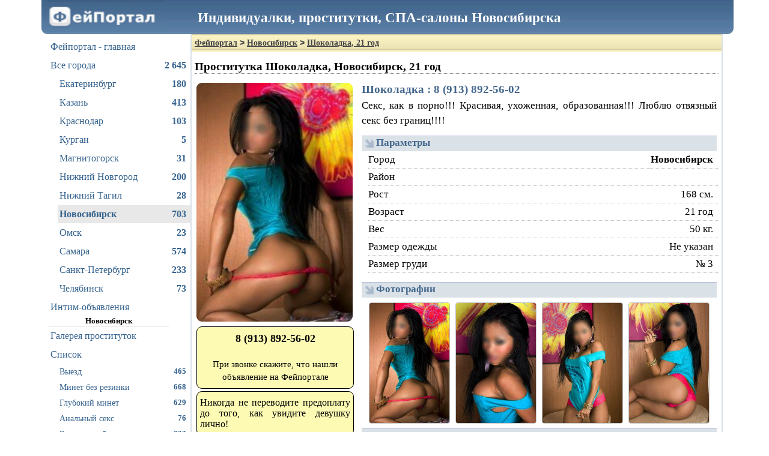

--- FILE ---
content_type: text/html; charset=UTF-8
request_url: https://dosug.cx/nsk/form.php?id=14783
body_size: 30993
content:
<!DOCTYPE HTML PUBLIC "-//W3C//DTD HTML 4.01//EN" "http://www.w3.org/TR/html4/strict.dtd">
<html lang="ru">
<head>
    <title>Проститутка Шоколадка, +7 (913) 892-56-02, Новосибирск : Фейпортал</title>
    <meta name="description" content="Проститутка Шоколадка из Новосибирска. Тут  фотки, размер груди, рост, вес и конечно-же телефон этой девочки на Фейпортале.">
    <meta name="keywords" content="89138925602,+7 (913) 892-56-02,проститутка Новосибирск,проститутки Новосибирска,девушки по вызову,шлюхи Новосибирска,индивидуалки Новосибирск,выезд круглосуточно,проститутки Новосибирск выезд,вызов девушек,девочки по вызову город Новосибирск, вызвать проститутку в Новосибирске,заказать проститутку,девушки на выезд Новосибирск">
    <link rel="canonical" href="https://www.feiportal3.xyz/nsk/form.php?id=14783">
    <link rel="alternate" media="only screen and (max-width: 640px)" href="https://m.feiportal8.xyz/nsk/form.php?id=14783">
        <style type="text/css">ul.left_menu{margin:0;font:16px Tahoma, Verdana, serif;color:#36638E;line-height:30px;padding:0;list-style-type:none;font-family:Tahoma, Verdana, serif} ul.left_menu li{padding-left:3px;cursor:pointer;border-top:solid 1px #FFF} ul.left_menu li:hover{background-color:#DAE1E8;border-top:solid 1px silver;margin-right:-8px} ul.left_menu li a, ul.left_menu li a:visited{padding:0;color:#36638E;text-decoration:none} div#login_form_div{padding-bottom:5px;font-size:13px} div.left_panel_news{color:gray;border-top:solid 1px gray;border-bottom:solid 1px gray;margin:15px 0 0 0;padding:10px 0 0 0;text-align:justify;font-size:12px;font-weight:normal} div.left_panel_news div.date{text-align:left;font-style:italic} div.left_panel_news div.title{font-weight:bold;text-align:center;text-decoration:underline} ul.left_menu li span.icon{float:right;margin-right:4px} ul.left_menu li span.icon img{margin-top:3px;margin-bottom:-3px} ul.left_menu.f0 li a{display:block;width:230px} ul.left_menu.f1 li a{display:block;width:215px} div.left_menu_city_name{font-weight:bold;text-align:center;width:200px;border-bottom:solid 1px #ccc} ul.left_menu li span.cnt{float:right;font-weight:bold;margin-right:4px;white-space:nowrap} ul.left_menu li.selected{font-weight:bolder;background-color:#e8e8e8;margin-right:-6px} .city_menu_text{font-size:0.9em;line-height:1.8em}</style>
<style type="text/css">body{font:13px tahoma;text-align:left} body, html{width:100%;height:100%;margin:0;padding:0} a, a:visited{color:blue} h1{font-size:19px;color:black;border-bottom:dotted 1px gray} .breadcrumbs{font-family:tahoma, verdana, arial, sans-serif, Lucida Sans;font-size:14px;padding:7px 0 0 5px;background-image:url(/static/1.gif);margin:-5px -5px 10px -5px;height:23px;color:#444;font-weight:bold;line-height:14px} .breadcrumbs a, .breadcrumbs a:visited, .breadcrumbs a:hover, .breadcrumbs a:active{color:#444} img#logo{width:194px;height:57px;border:none} h2{font-family:tahoma, verdana, arial, sans-serif, Lucida Sans;font-size:18px;color:#45688E;margin:7px 0 -4px 0;padding:0} h3{font-family:tahoma, verdana, arial, sans-serif, Lucida Sans;font-size:16px;color:#45688E;margin:10px 0 5px 0} h4{font-family:tahoma, verdana, arial, sans-serif, Lucida Sans;font-size:14px;color:#45688E;margin:10px 0 5px 0} footer{color:#000;padding-top:5px} footer a, footer a:visited{white-space:nowrap;font:13px tahoma;color:#2B587A;margin-left:3px;margin-right:3px;padding:2px} footer a:hover, footer a:active{white-space:nowrap;background-color:#DAE1E8;border-top:solid 1px #CAD1D9} footer .stats{color:gray;margin:15px 0 10px 0} input, button, select, textarea{border:solid 1px #C0CAD5} button{background-color:#6d8fb3;color:#FFF;height:26px;font:15px Verdana;cursor:pointer;-webkit-border-radius:5px;-moz-border-radius:5px;border-radius:5px} button:hover, button.enabled:hover{background-color:#84a1bf} button.disabled, button.disabled:hover{background-color:gray} button.enabled{background-color:#6d8fb3} .horizontal_splitter{margin-top:3px;padding-top:3px;border-top:1px solid #ccc} table.markup{border-collapse:collapse} table.markup, table.markup tr, table.markup tr td{padding:0;margin:0;border:none} table.data_table{border-collapse:collapse} table.data_table, table.data_table tr, table.data_table td, table.data_table th{padding:3px;margin:0;border:solid 1px gray} table.data_table td.numeric{font-family:Courier New, serif;text-align:right} table.data_table th{font-weight:bold;text-align:center;background-color:#f8f98e} .error_text_box{-webkit-border-radius:11px;-moz-border-radius:11px;border-radius:11px;border:solid 1px black;padding:3px;background-color:#FDFAB4;color:Red;font:13px tahoma;margin:0 auto 10px auto} .error_text_box b{color:#000} .result_text_box{-webkit-border-radius:11px;-moz-border-radius:11px;border-radius:11px;border:solid 1px black;padding:3px;background-color:#FDFAB4;color:Black;font:13px tahoma;margin:0 auto 10px auto} .result_text_box b{color:#000} div.hcenter{text-align:center} div#hdr{font-size:23px;font-weight:bold;color:White;margin-left:260px;margin-top:-44px;position:relative} p{text-indent:15px;margin:0 0 5px 0} div.info_text_box{border:solid 1px black;padding:3px;background-color:#FDFAB4;color:Black;font:16px Tahoma, Verdana, serif;;margin:0 auto 10px auto;width:auto;text-align:center;-webkit-border-radius:9px;-moz-border-radius:9px;border-radius:9px} a#plus18{border-radius:11px;cursor:pointer;line-height:45px;padding-bottom:0;font-size:20px;font-weight:bold;text-align:center;position:fixed;left:5px;top:5px;width:50px;height:50px;border:solid 1px red;background-color:silver;text-decoration:none;color:black} p{text-indent:0}</style>
<style type="text/css">div.public_name{font:17px Tahoma;color:#45688E;font-weight:bold;font-family:Tahoma, Verdana, serif;text-align:left} div.catchword{font:18px Tahoma, Verdana, serif;color:black;width:667px;text-align:justify} table.data_table{border-collapse:collapse} table.data_table tr td{font:18px Tahoma, Verdana, serif;border:dotted 1px silver;padding:0 5px 0 5px} div.phone_number{border:solid 1px black;font:14px Tahoma;font-weight:bold;color:black;text-align:center;width:144px;height:auto;padding:9px 3px;background-color:#FDFAB4;margin:4px 0 4px 0} div.phone_button{text-align:center;width:150px;height:auto;margin:4px 0 4px 0;border:solid 1px #FFF} div.phone_button button, div.phone_button button:hover{height:110px;background-color:#fffc00;color:black;font-weight:bold} img.avatar{width:230px;height:362px;border-radius:9px;border:solid 1px gray;margin:0} div#thumbs{margin:10px 5px;text-align:left} div#thumbs a img{padding:0;border:solid 1px silver;width:208px;height:318px;margin:3px} div#thumbs a img:hover{border:solid 1px black} button#more_button{width:100%;height:50px;font-size:20px} div#gototop_link{visibility:hidden;position:fixed;left:0;top:55px;width:130px;height:100%;color:#45688e;text-align:center;padding-top:15px;font-size:14px;font-weight:bold} div#gototop_link:hover{background-color:#e1e7ed;cursor:pointer} div.city_selector{text-align:center;margin:10px 0;flex:auto;flex-direction:row;color:gray;font-family:Tahoma, Verdana, serif;font-size:16px} div.city_selector a, div.city_selector a:visited{color:black;font-weight:bold;background-color:rgb(166, 204, 247);border:solid 1px gray;border-radius:4px;padding:8px;margin:4px;text-decoration:none;display:inline-block} div.city_selector span{vertical-align:middle;line-height:30px} div.avatar_comment{opacity:0.8;background-color:silver;position:absolute;margin-left:-232px;margin-top:298px;width:232px;height:66px;display:inline;overflow:hidden;text-align:center;text-align-last:center;font-size:16px;font-weight:bold;border-radius:0 0 9px 9px} div.cj-avatar{display:inline-block} span.form_link{float:right;margin:10px 10px 10px 0} span.form_link a, span.form_link a:hover, span.form_link a:visited, span.form_link a:active{font-weight:bold;color:#45688E;text-decoration:underline} span.top_lbl{background-color:#d0d53c;padding:3px 6px;color:#b53535;border-radius:5px;height:22px;display:inline-block;margin:0 2px} span.verified_lbl{background-color:#3cd549;padding:3px 6px;color:#162c91;border-radius:5px;height:22px;display:inline-block;margin:0 2px} tr.filtered_parameter{background-color:#559cf1} ul.params{list-style-type:none;margin:0;padding:0;font-size:16px} ul.params li{border-bottom:dotted 1px gray;line-height:1.7em} ul.params li span{float:right} .flr{display:flex;margin-bottom:10px;padding-bottom:10px;flex-direction:row;overflow:hidden;border-bottom:dotted 2px black} .flr-ava{float:left;width:232px;min-width:232px;position:relative} .flr-params{float:left;display:flex;flex-direction:column;width:1100px;min-width:400px} .flr-params-a{display:flex;flex-direction:row} .flr-params-a-params{float:left;padding:0 10px;width:400px;min-width:200px} .flr-params-a-prices{float:left;border-left:dotted 1px gray;border-right:dotted 1px gray;padding:0 10px;width:600px;min-width:200px} .flr-labels{float:left;padding:0 10px;width:10%;min-width:90px;text-align:center} a.flr-link{display:block;text-decoration:none;border:solid 1px black;font:17px Verdana, Helvetica, Serif;font-weight:bold;color:black;text-align:center;width:auto;height:auto;padding:14px 3px;background-color:rgb(166, 204, 247);margin:4px 0 4px 0;border-radius:6px} a.flr-link span{vertical-align:middle} a.flr-link img{vertical-align:middle;margin:0 6px} .flr-labels div{text-align:center;margin:0 auto} div.flr-sub{font-family:tahoma, verdana, arial, sans-serif, Lucida Sans;font-size:14px;color:#45688E;margin:0 0 4px 0;font-weight:bold}</style>
<style type="text/css">div.verified-form{width:224px; font-size:14px;color:#616161;font-weight:bold;padding:3px 3px 3px 33px;text-align:center;border-radius:5px;border:solid 1px green;vertical-align:middle;background:#bcffbe url('/static/check4.png') no-repeat 10px 6px} div.verified-list{width:159px; font-size:16px;color:#616161;font-weight:bold;min-height:36px;padding:3px 3px 3px 33px;text-align:center;margin-top:3px;border-radius:5px;border:solid 1px green;vertical-align:middle;background:#bcffbe url('/static/check4.png') no-repeat 6px 6px} span.flag-0{margin-left:196px} span.flag-1{margin-left:160px} span.verified-cj{position:absolute;width:30px;height:30px;margin-top:7px;background:#FFF url('/static/check4.png'); opacity:0.8;border-radius:5px;border:solid 1px green;display:inline-block} span.top-cj{position:absolute;width:30px;height:30px;margin-top:7px;background:#FFF url('/static/apple-touch-icon-144.png'); opacity:0.8;border-radius:5px;border:solid 1px green;display:inline-block}</style>
<style type="text/css">.profile_name{font:19px Tahoma, Verdana, Serif;color:#45688E;font-weight:bold} .profile_catchword{font:17px Tahoma, Verdana, Serif;margin-top:3px;text-align:justify;margin-bottom:13px;line-height:1.5em} div.profile_subheader{font:17px Tahoma, Verdana, Serif;font-weight:bold;color:#45688E;background-color:#DAE2E8;border-top:solid 1px #B1BDD6;height:24px;padding:1px 0 0 24px;margin-top:5px;background-image:url(/static/3.gif);background-repeat:no-repeat;background-position:5px 5px} div.profile_subheader_edit_link{padding-top:1px;float:right;padding-right:6px;font:12px Tahoma, Verdana, Serif;font-weight:bold} div.profile_subheader_edit_link a, div.profile_subheader_edit_link a:visited{cursor:pointer;color:#A9B8CB;text-decoration:none} div.profile_subheader_edit_link a:hover, div.profile_subheader_edit_link a:active{text-decoration:underline} div.profile_sub_subheader{color:#45688E;font:15px Tahoma, Verdana, Serif;font-weight:bold;margin:5px 0 3px 10px} div.profile_catchword_edit_link{float:right;padding-right:6px;color:#45688E;font:12px Tahoma, Verdana, Serif;font-weight:bold} div.profile_catchword_edit_link a, div.profile_catchword_edit_link a:visited{cursor:pointer;color:#45688E;text-decoration:none} div.profile_catchword_edit_link a:hover, div.profile_catchword_edit_link a:active{text-decoration:underline} table.profile_data_table{width:99%;margin:0 0 15px 10px;border-collapse:collapse;} table.profile_data_table th, table.profile_data_table td{font:17px Tahoma, Verdana, serif;font-weight:normal;line-height:26px;border-bottom:dotted 1px silver;text-align:left} table.profile_data_table th{width:100%;min-width:260px} table.profile_data_table td{white-space:nowrap;text-align:right;padding-right:10px} table.profile_data_table th a, table.profile_data_table th a:visited{color:black} #avatar_img{width:260px;height:398px;border:none;-webkit-border-radius:9px;-moz-border-radius:9px;border-radius:9px} div#photo_preview{text-align:center;padding-top:5px;vertical-align:middle} div#photo_preview img{height:200px;margin:3px;vertical-align:middle;border:solid 1px silver;-webkit-border-radius:4px;-moz-border-radius:4px;border-radius:4px} div#complain{text-align:center} div#complain a, div#complain a:visited{font:13px Tahoma;color:Maroon;font-weight:bold;text-decoration:none;height:20px;line-height:20px} div#complain a:hover, div#complain a:active{text-decoration:underline} div.phone_number{border:solid 1px black;font:18px Tahoma, Verdana, serif;font-weight:bold;color:black;text-align:center;background-color:#FDFAB4;margin:4px auto;width:250px;height:auto;padding:9px 5px;-webkit-border-radius:9px;-moz-border-radius:9px;border-radius:9px} div.fraud_warning{font-weight:normal;font-size:13px;text-align:justify} div.phone_button{text-align:center;width:150px;height:auto;margin:4px auto;border:solid 1px #FFF} div.phone_button button, div.phone_button button:hover{height:110px;background-color:#fffc00;color:black;font-weight:bold} div.phone_button_photo{text-align:center;height:40px;overflow:auto;margin:4px auto;border:solid 1px #FFF} div.phone_button_photo button, div.phone_button_photo button:hover{color:white;font-weight:bold} table.content{width:100%;border:none} table.content td.left{vertical-align:top;text-align:left;padding-right:10px;width:260px} table.content td.right{vertical-align:top}</style>
<style type="text/css">*{font-family:Tahoma, Verdana, serif} html, body{margin:0;padding:0;font-family:Tahoma, Verdana, serif} header{height:57px;background-image:url('/hdr-bg-2.png');margin-right:-18px;margin-left:18px;border-radius:0 0 10px 10px} div#container{text-align:left;padding-right:26px;padding-left:0} div#container{min-width:1141px;margin:0 auto;width:90%} nav{float:left;width:230px;margin:0;padding:5px 0 0 30px;} main{float:right;border:solid 2px #DAE1E8;border-top:none;padding:5px;width:calc(100% - 280px)} footer{clear:both;margin:0 0 10px 0;padding-left:321px;text-align:center} .justify-image{text-align:justify} .justify-image img{display:inline-block} .justify-image:after{content:"";display:inline-block;width:100%;height:0} div.top_message, div.bottom_message{ text-align:center;padding:10px;margin:10px 0;font-size:18px;-webkit-border-radius:9px;-moz-border-radius:9px;border-radius:9px;border:solid 1px gray;line-height:1.5em;font-family:Tahoma, Verdana, serif} div.top_message a{text-justify:none} div.top_message p, div.bottom_message p{margin-bottom:1em}</style>
    <style type="text/css">.highslide-container div{font-family:Verdana, Helvetica;font-size:10pt} .highslide-container table{background:none} .highslide{outline:none;text-decoration:none} .highslide img{border:2px solid silver} .highslide:hover img{border-color:gray} .highslide-active-anchor img{visibility:hidden} .highslide-gallery .highslide-active-anchor img{border-color:black;visibility:visible;cursor:default} .highslide-image{border-width:2px;border-style:solid;border-color:white} .highslide-wrapper, .highslide-outline{background:white} .glossy-dark{background:#111} .highslide-image-blur{} .highslide-number{font-weight:bold;color:gray;font-size:.9em} .highslide-caption{display:none;font-size:1em;padding:5px;} .highslide-heading{display:none;font-weight:bold;margin:0.4em} .highslide-dimming{ background:black} a.highslide-full-expand{background:url(/highslide/graphics/fullexpand.gif) no-repeat;display:block;margin:0 10px 10px 0;width:34px;height:34px} .highslide-loading{display:block;color:black;font-size:9px;font-weight:bold;text-transform:uppercase;text-decoration:none;padding:3px;border:1px solid white;background-color:white;padding-left:22px;background-image:url(/highslide/graphics/loader.white.gif);background-repeat:no-repeat;background-position:3px 1px} a.highslide-credits, a.highslide-credits i{padding:2px;color:silver;text-decoration:none;font-size:10px} a.highslide-credits:hover, a.highslide-credits:hover i{color:white;background-color:gray} .highslide-move, .highslide-move *{cursor:move} .highslide-viewport{display:none;position:fixed;width:100%;height:100%;z-index:1;background:none;left:0;top:0} .highslide-overlay{display:none} .hidden-container{display:none} .closebutton{position:relative;top:-15px;left:15px;width:30px;height:30px;cursor:pointer;background:url(/highslide/graphics/close.png);} .highslide-gallery ul{list-style-type:none;margin:0;padding:0} .highslide-gallery ul li{display:block;position:relative;float:left;width:106px;height:106px;border:1px solid silver;background:#ededed;margin:2px;line-height:0;overflow:hidden} .highslide-gallery ul a{position:absolute;top:50%;left:50%} .highslide-gallery ul img{position:relative;top:-50%;left:-50%} html>body .highslide-gallery ul li{display:table;text-align:center} html>body .highslide-gallery ul li{text-align:center} html>body .highslide-gallery ul a{position:static;display:table-cell;vertical-align:middle} html>body .highslide-gallery ul img{position:static} .highslide-controls{width:195px;height:40px;background:url(/highslide/graphics/controlbar-white.gif) 0 -90px no-repeat;margin:20px 15px 10px 0} .highslide-controls ul{position:relative;left:15px;height:40px;list-style:none;margin:0;padding:0;background:url(/highslide/graphics/controlbar-white.gif) right -90px no-repeat} .highslide-controls li{float:left;padding:5px 0;margin:0;list-style:none} .highslide-controls a{background-image:url(/highslide/graphics/controlbar-white.gif);display:block;float:left;height:30px;width:30px;outline:none} .highslide-controls a.disabled{cursor:default} .highslide-controls a.disabled span{cursor:default} .highslide-controls a span{ display:none;cursor:pointer} .highslide-controls .highslide-previous a{background-position:0 0} .highslide-controls .highslide-previous a:hover{background-position:0 -30px} .highslide-controls .highslide-previous a.disabled{background-position:0 -60px !important} .highslide-controls .highslide-play a{background-position:-30px 0} .highslide-controls .highslide-play a:hover{background-position:-30px -30px} .highslide-controls .highslide-play a.disabled{background-position:-30px -60px !important} .highslide-controls .highslide-pause a{background-position:-60px 0} .highslide-controls .highslide-pause a:hover{background-position:-60px -30px} .highslide-controls .highslide-next a{background-position:-90px 0} .highslide-controls .highslide-next a:hover{background-position:-90px -30px} .highslide-controls .highslide-next a.disabled{background-position:-90px -60px !important} .highslide-controls .highslide-move a{background-position:-120px 0} .highslide-controls .highslide-move a:hover{background-position:-120px -30px} .highslide-controls .highslide-full-expand a{background-position:-150px 0} .highslide-controls .highslide-full-expand a:hover{background-position:-150px -30px} .highslide-controls .highslide-full-expand a.disabled{background-position:-150px -60px !important} .highslide-controls .highslide-close a{background-position:-180px 0} .highslide-controls .highslide-close a:hover{background-position:-180px -30px} .highslide-maincontent{display:none} .highslide-html{background-color:white} .highslide-html-content{display:none;width:400px;padding:0 5px 5px 5px} .highslide-header{padding-bottom:5px} .highslide-header ul{margin:0;padding:0;text-align:right} .highslide-header ul li{display:inline;padding-left:1em} .highslide-header ul li.highslide-previous, .highslide-header ul li.highslide-next{display:none} .highslide-header a{font-weight:bold;color:gray;text-transform:uppercase;text-decoration:none} .highslide-header a:hover{color:black} .highslide-header .highslide-move a{cursor:move} .highslide-footer{height:16px} .highslide-footer .highslide-resize{display:block;float:right;margin-top:5px;height:11px;width:11px;background:url(/highslide/graphics/resize.gif) no-repeat} .highslide-footer .highslide-resize span{display:none} .highslide-body{} .highslide-resize{cursor:nw-resize} .draggable-header .highslide-header{height:18px;border-bottom:1px solid #dddddd} .draggable-header .highslide-heading{position:absolute;margin:2px 0.4em} .draggable-header .highslide-header .highslide-move{cursor:move;display:block;height:16px;position:absolute;right:24px;top:0;width:100%;z-index:1} .draggable-header .highslide-header .highslide-move *{display:none} .draggable-header .highslide-header .highslide-close{position:absolute;right:2px;top:2px;z-index:5;padding:0} .draggable-header .highslide-header .highslide-close a{display:block;height:16px;width:16px;background-image:url(/highslide/graphics/closeX.png)} .draggable-header .highslide-header .highslide-close a:hover{background-position:0 16px} .draggable-header .highslide-header .highslide-close span{display:none} .draggable-header .highslide-maincontent{padding-top:1em} .titlebar .highslide-header{height:18px;border-bottom:1px solid #dddddd} .titlebar .highslide-heading{position:absolute;width:90%;margin:1px 0 1px 5px;color:#666666} .titlebar .highslide-header .highslide-move{cursor:move;display:block;height:16px;position:absolute;right:24px;top:0;width:100%;z-index:1} .titlebar .highslide-header .highslide-move *{display:none} .titlebar .highslide-header li{position:relative;top:3px;z-index:2;padding:0 0 0 1em} .titlebar .highslide-maincontent{padding-top:1em} .no-footer .highslide-footer{display:none} .wide-border{background:white} .wide-border .highslide-image{border-width:10px} .wide-border .highslide-caption{padding:0 10px 10px 10px} .borderless .highslide-image{border:none} .borderless .highslide-caption{border-bottom:1px solid white;border-top:1px solid white;background:silver} .outer-glow{background:#444} .outer-glow .highslide-image{border:5px solid #444444} .outer-glow .highslide-caption{border:5px solid #444444;border-top:none;padding:5px;background-color:gray} .colored-border{background:white} .colored-border .highslide-image{border:2px solid green} .colored-border .highslide-caption{border:2px solid green;border-top:none} .dark{background:#111} .dark .highslide-image{border-color:black black #202020 black;background:gray} .dark .highslide-caption{color:white;background:#111} .dark .highslide-controls, .dark .highslide-controls ul, .dark .highslide-controls a{background-image:url(/highslide/graphics/controlbar-black-border.gif)} .floating-caption .highslide-caption{position:absolute;padding:1em 0 0 0;background:none;color:white;border:none;font-weight:bold} .controls-in-heading .highslide-heading{color:gray;font-weight:bold;height:20px;overflow:hidden;cursor:default;padding:0 0 0 22px;margin:0;background:url(/highslide/graphics/icon.gif) no-repeat 0 1px} .controls-in-heading .highslide-controls{width:105px;height:20px;position:relative;margin:0;top:-23px;left:7px;background:none} .controls-in-heading .highslide-controls ul{position:static;height:20px;background:none} .controls-in-heading .highslide-controls li{padding:0} .controls-in-heading .highslide-controls a{background-image:url(/highslide/graphics/controlbar-white-small.gif);height:20px;width:20px} .controls-in-heading .highslide-controls .highslide-move{display:none} .controls-in-heading .highslide-controls .highslide-previous a{background-position:0 0} .controls-in-heading .highslide-controls .highslide-previous a:hover{background-position:0 -20px} .controls-in-heading .highslide-controls .highslide-previous a.disabled{background-position:0 -40px !important} .controls-in-heading .highslide-controls .highslide-play a{background-position:-20px 0} .controls-in-heading .highslide-controls .highslide-play a:hover{background-position:-20px -20px} .controls-in-heading .highslide-controls .highslide-play a.disabled{background-position:-20px -40px !important} .controls-in-heading .highslide-controls .highslide-pause a{background-position:-40px 0} .controls-in-heading .highslide-controls .highslide-pause a:hover{background-position:-40px -20px} .controls-in-heading .highslide-controls .highslide-next a{background-position:-60px 0} .controls-in-heading .highslide-controls .highslide-next a:hover{background-position:-60px -20px} .controls-in-heading .highslide-controls .highslide-next a.disabled{background-position:-60px -40px !important} .controls-in-heading .highslide-controls .highslide-full-expand a{background-position:-100px 0} .controls-in-heading .highslide-controls .highslide-full-expand a:hover{background-position:-100px -20px} .controls-in-heading .highslide-controls .highslide-full-expand a.disabled{background-position:-100px -40px !important} .controls-in-heading .highslide-controls .highslide-close a{background-position:-120px 0} .controls-in-heading .highslide-controls .highslide-close a:hover{background-position:-120px -20px} .text-controls .highslide-controls{width:auto;height:auto;margin:0;text-align:center;background:none} .text-controls ul{position:static;background:none;height:auto;left:0} .text-controls .highslide-move{display:none} .text-controls li{background-image:url(/highslide/graphics/controlbar-text-buttons.png);background-position:right top !important;padding:0;margin-left:15px;display:block;width:auto} .text-controls a{background:url(/highslide/graphics/controlbar-text-buttons.png) no-repeat;background-position:left top !important;position:relative;left:-10px;display:block;width:auto;height:auto;text-decoration:none !important} .text-controls a span{background:url(/highslide/graphics/controlbar-text-buttons.png) no-repeat;margin:1px 2px 1px 10px;display:block;min-width:4em;height:18px;line-height:18px;padding:1px 0 1px 18px;color:#333;font-family:"Trebuchet MS", Arial, sans-serif;font-size:12px;font-weight:bold;white-space:nowrap} .text-controls .highslide-next{margin-right:1em} .text-controls .highslide-full-expand a span{min-width:0;margin:1px 0;padding:1px 0 1px 10px} .text-controls .highslide-close a span{min-width:0} .text-controls a:hover span{color:black} .text-controls a.disabled span{color:#999} .text-controls .highslide-previous span{background-position:0 -40px} .text-controls .highslide-previous a.disabled{background-position:left top !important} .text-controls .highslide-previous a.disabled span{background-position:0 -140px} .text-controls .highslide-play span{background-position:0 -60px} .text-controls .highslide-play a.disabled{background-position:left top !important} .text-controls .highslide-play a.disabled span{background-position:0 -160px} .text-controls .highslide-pause span{background-position:0 -80px} .text-controls .highslide-next span{background-position:0 -100px} .text-controls .highslide-next a.disabled{background-position:left top !important} .text-controls .highslide-next a.disabled span{background-position:0 -200px} .text-controls .highslide-full-expand span{background:none} .text-controls .highslide-full-expand a.disabled{background-position:left top !important} .text-controls .highslide-close span{background-position:0 -120px} .highslide-thumbstrip{height:100%;direction:ltr} .highslide-thumbstrip div{overflow:hidden} .highslide-thumbstrip table{position:relative;padding:0;border-collapse:collapse} .highslide-thumbstrip td{padding:1px;} .highslide-thumbstrip a{outline:none} .highslide-thumbstrip img{display:block;border:1px solid gray;margin:0 auto} .highslide-thumbstrip .highslide-active-anchor img{visibility:visible} .highslide-thumbstrip .highslide-marker{position:absolute;width:0;height:0;border-width:0;border-style:solid;border-color:transparent;} .highslide-thumbstrip-horizontal div{width:auto;} .highslide-thumbstrip-horizontal .highslide-scroll-up{display:none;position:absolute;top:3px;left:3px;width:25px;height:42px} .highslide-thumbstrip-horizontal .highslide-scroll-up div{margin-bottom:10px;cursor:pointer;background:url(/highslide/graphics/scrollarrows.png) left center no-repeat;height:42px} .highslide-thumbstrip-horizontal .highslide-scroll-down{display:none;position:absolute;top:3px;right:3px;width:25px;height:42px} .highslide-thumbstrip-horizontal .highslide-scroll-down div{margin-bottom:10px;cursor:pointer;background:url(/highslide/graphics/scrollarrows.png) center right no-repeat;height:42px} .highslide-thumbstrip-horizontal table{margin:2px 0 10px 0} .highslide-viewport .highslide-thumbstrip-horizontal table{margin-left:10px} .highslide-thumbstrip-horizontal img{width:auto;height:40px} .highslide-thumbstrip-horizontal .highslide-marker{top:47px;border-left-width:6px;border-right-width:6px;border-bottom:6px solid gray} .highslide-viewport .highslide-thumbstrip-horizontal .highslide-marker{margin-left:10px} .dark .highslide-thumbstrip-horizontal .highslide-marker, .highslide-viewport .highslide-thumbstrip-horizontal .highslide-marker{border-bottom-color:white !important} .highslide-thumbstrip-vertical-overlay{overflow:hidden !important} .highslide-thumbstrip-vertical div{height:100%} .highslide-thumbstrip-vertical a{display:block} .highslide-thumbstrip-vertical .highslide-scroll-up{display:none;position:absolute;top:0;left:0;width:100%;height:25px} .highslide-thumbstrip-vertical .highslide-scroll-up div{margin-left:10px;cursor:pointer;background:url(/highslide/graphics/scrollarrows.png) top center no-repeat;height:25px} .highslide-thumbstrip-vertical .highslide-scroll-down{display:none;position:absolute;bottom:0;left:0;width:100%;height:25px} .highslide-thumbstrip-vertical .highslide-scroll-down div{margin-left:10px;cursor:pointer;background:url(/highslide/graphics/scrollarrows.png) bottom center no-repeat;height:25px} .highslide-thumbstrip-vertical table{margin:10px 0 0 10px} .highslide-thumbstrip-vertical img{width:60px;} .highslide-thumbstrip-vertical .highslide-marker{left:0;margin-top:8px;border-top-width:6px;border-bottom-width:6px;border-left:6px solid gray} .dark .highslide-thumbstrip-vertical .highslide-marker, .highslide-viewport .highslide-thumbstrip-vertical .highslide-marker{border-left-color:white} .highslide-viewport .highslide-thumbstrip-float{overflow:auto} .highslide-thumbstrip-float ul{margin:2px 0;padding:0} .highslide-thumbstrip-float li{display:block;height:60px;margin:0 2px;list-style:none;float:left} .highslide-thumbstrip-float img{display:inline;border-color:silver;max-height:56px} .highslide-thumbstrip-float .highslide-active-anchor img{border-color:black} .highslide-thumbstrip-float .highslide-scroll-up div, .highslide-thumbstrip-float .highslide-scroll-down div{display:none} .highslide-thumbstrip-float .highslide-marker{display:none}</style>

    <link rel="icon" href="/favicon.png" type="image/png">
    <!--suppress ALL -->


        
    <script>
        (function(i,s,o,g,r,a,m){i['GoogleAnalyticsObject']=r;i[r]=i[r]||function(){
            (i[r].q=i[r].q||[]).push(arguments)},i[r].l=1*new Date();a=s.createElement(o),
            m=s.getElementsByTagName(o)[0];a.async=1;a.src=g;m.parentNode.insertBefore(a,m)
        })(window,document,'script','https://www.google-analytics.com/analytics.js','ga');
        ga('create', 'UA-15422734-5', 'auto');
        ga('send', 'pageview');
    </script>
        <script type="text/javascript">
        new Image().src = "/hdr-bg-2.png";
        new Image().src = "/logo1.png";
        new Image().src = "/static/check4.png";
        new Image().src = "/static/1.gif";
        new Image().src = "/external-link.png";
    </script>
    <script type="text/javascript">new Image().src = "//cnt.dd155.com/r3.php?d=" + escape(document.domain) + "&q=" + escape(window.location.pathname + window.location.search) + "&c=16&s=1&nc" + Math.random();</script>
</head>
<body>
<script type="text/javascript">new Image().src = "//counter.yadro.ru/hit;feiportal/main/web?r" + escape(document.referrer) + ((typeof (screen) == "undefined") ? "" : ";s" + screen.width + "*" + screen.height + "*" + (screen.colorDepth ? screen.colorDepth : screen.pixelDepth)) + ";u" + escape(document.URL) + ";" + Math.random();</script>
<div id="container">
    <header>
        <a href="/"><img id="logo" src="/logo1.png" style="margin-left:10px;" alt="Фейпортал - проститутки, индивидуалки Новосибирска"></a>
        <div id="hdr">Индивидуалки, проститутки, СПА-салоны Новосибирска</div>
    </header>
    <div id="wrapper">
        <nav>
            <ul class="left_menu f0">
    <li><a href="/">Фейпортал - главная</a></li>
    <li><a title="Проститутки всей России" href="/">Все города<span class="cnt">2 645</span></a></li>
</ul>

<ul class="left_menu f1" style="margin-left:15px;">
        <li><a title="Проститутки в Екатеринбурге" href="/ekb/">Екатеринбург<span class="cnt">180</span></a></li>    <li><a title="Проститутки в Казани" href="/kazan/">Казань<span class="cnt">413</span></a></li>    <li><a title="Проститутки в Краснодаре" href="/krasnodar/">Краснодар<span class="cnt">103</span></a></li>    <li><a title="Проститутки в Кургане" href="/kurgan/">Курган<span class="cnt">5</span></a></li>    <li><a title="Проститутки в Магнитогорске" href="/mgn/">Магнитогорск<span class="cnt">31</span></a></li>    <li><a title="Проститутки в Нижнем Новгороде" href="/nnov/">Нижний Новгород<span class="cnt">200</span></a></li>    <li><a title="Проститутки в Нижнем Тагиле" href="/tagil/">Нижний Тагил<span class="cnt">28</span></a></li>    <li class="selected"><a title="Проститутки в Новосибирске" href="/nsk/">Новосибирск<span class="cnt">703</span></a></li>    <li><a title="Проститутки в Омске" href="/omsk/">Омск<span class="cnt">23</span></a></li>    <li><a title="Проститутки в Самаре" href="/samara/">Самара<span class="cnt">574</span></a></li>    <li><a title="Проститутки в Санкт-Петербурге" href="/spb/">Санкт-Петербург<span class="cnt">233</span></a></li>    <li><a title="Проститутки в Челябинске" href="/chel/">Челябинск<span class="cnt">73</span></a></li></ul>
<ul class="left_menu f0">
    <li><a href="/intim_objavleniya.php">Интим-объявления</a></li>
</ul>

    <div class="left_menu_city_name">Новосибирск</div>
    <ul class="left_menu f0">
    <li><a title="Все проститутки Новосибирска в виде галереи"
            href="/nsk/individualki_novosibirsk_gallery.php">Галерея проституток</a></li>

    <li><a title="Все проститутки Новосибирска в виде списка"
            href="/nsk">Список</a></li>
</ul>

<ul class="left_menu f1" style="margin-left:15px">
                    <li ><a class="city_menu_text" title="Индивидуалки Новосибирска с выездом" href="/nsk/individualki_novosibirsk_vyezd.php">Выезд<span class="cnt city_menu_text">465</span></a></li>
                    <li ><a class="city_menu_text" title="Индивидуалки, практикующие минет без презерватива" href="/nsk/individualki_novosibirsk_minet_bez_rezinki.php">Минет без резинки<span class="cnt city_menu_text">668</span></a></li>
                    <li ><a class="city_menu_text" title="Индивидуалки, делающие глубокий минет" href="/nsk/individualki_novosibirsk_glubokiy_minet.php">Глубокий минет<span class="cnt city_menu_text">629</span></a></li>
                    <li ><a class="city_menu_text" title="Индивидуалки, практикующие анальный секс" href="/nsk/individualki_novosibirsk_analniy_seks.php">Анальный секс<span class="cnt city_menu_text">76</span></a></li>
                    <li ><a class="city_menu_text" title="Индивидуалки, делающие эротический массаж" href="/nsk/individualki_novosibirsk_erotic_massage.php">Эротический массаж<span class="cnt city_menu_text">232</span></a></li>
                    <li ><a class="city_menu_text" title="Индивидуалки, умеющие работать страпоном" href="/nsk/individualki_novosibirsk_strapon.php">Страпон<span class="cnt city_menu_text">12</span></a></li>
                    <li ><a class="city_menu_text" title="Индивидуалки на полчасика" href="/nsk/individualki_novosibirsk_30_minut.php">Секс на полчасика<span class="cnt city_menu_text">673</span></a></li>
                    <li ><a class="city_menu_text" title="Индивидуалки БДСМ" href="/nsk/individualki_novosibirsk_gospozha.php">Госпожа<span class="cnt city_menu_text">66</span></a></li>
                    <li ><a class="city_menu_text" title="Индивидуалки-рабыни" href="/nsk/individualki_novosibirsk_rabynya.php">Рабыня<span class="cnt city_menu_text">118</span></a></li>
    </ul>

<ul class="left_menu f0">
    <li><a title="Частные объявления о секс-досуге в Новосибирске" href="/nsk/intim_objavleniya.php">Интим-объявления</a></li>
</ul>
<div class="horizontal_splitter"></div>

<ul class="left_menu f0">
    <li><a href="https://www.dosugmedia.com/adv_register.php" rel="nofollow">Разместить анкету</a></li>
    <li><a href="https://www.dosugmedia.com/text_ad_create.php" rel="nofollow">Разместить объявление</a></li>
    <li><a href="https://www.dosugmedia.com/" target="_blank" rel="nofollow">Рекламодателям</a></li>
</ul>
<div id="left_menu_end"></div>
<div id="gototop_link" onclick="window.scrollTo(0,0);">^ Наверх ^</div>
        </nav>
        <main>
            <div class="breadcrumbs"><a href="/">Фейпортал</a> &gt; <a href="/nsk/">Новосибирск</a> &gt; <a href="/nsk/form.php?id=14783">Шоколадка, 21 год</a></div>
            <h1>Проститутка Шоколадка, Новосибирск, 21 год</h1>
                <script type="text/javascript">new Image().src = "//cnt.dd155.com/r2.php?d=" + escape(document.domain) + "&f=14783&s=1&nc" + Math.random();</script>
    <table width="100%" border="0">
        <tr>
            <td valign="top" align="left" style="padding-right:10px; width:200px;">
                <img id="avatar_img" src="/photos/av/jpkysqfulj.jpg" alt="Проститутка Шоколадка Новосибирск">

                
                <div class="phone_number">

                                            8 (913) 892-56-02
                        <span style="font-size:smaller;font-weight: normal;">
                        <br><br>При звонке скажите, что нашли объявление на Фейпортале
                        </span>
                                    </div>

                <div class="phone_number" style="font-weight:normal;font-size:16px;text-align:justify;">
                    Никогда не переводите предоплату до того, как увидите девушку лично!
                </div>

            </td>
            <td valign="top">
                <div class="profile_name">
                    Шоколадка
                                        : 8 (913) 892-56-02
                    
                </div>
                <div class="profile_catchword">Секс, как в порно!!! Красивая, ухоженная, образованная!!! Люблю отвязный секс без границ!!!!</div>
                <div class="profile_subheader">Параметры</div>

                <table class="profile_data_table">
                    <tr>
                        <th>Город</th>
                        <td><b>Новосибирск</b></td>
                    </tr>
                    <tr>
                        <th>Район</th>
                        <td></td>
                    </tr>
                    <tr>
                        <th>Рост</th>
                        <td>168 см.</td>
                    </tr>
                    <tr>
                        <th>Возраст</th>
                        <td>21 год</td>
                    </tr>
                    <tr>
                        <th>Вес</th>
                        <td>50 кг.</td>
                    </tr>
                    <tr>
                        <th>Размер одежды</th>
                        <td>Не указан</td>
                    </tr>
                    <tr>
                        <th>Размер груди</th>
                        <td>№ 3</td>
                    </tr>
                </table>

                <div class="profile_subheader">Фотографии</div>

                <div id="photo_preview">
                                            <a href="/photos/pc/14783/76762.jpg" onclick="return hs.expand(this)"><img src="/photos/th/14783/76762.jpg" alt="Новосибирск, проститутка Шоколадка"></a>
                        <div class="highslide-caption hcenter"><b>Шоколадка: +7 (913) 892-56-02</b></div>
                                            <a href="/photos/pc/14783/76763.jpg" onclick="return hs.expand(this)"><img src="/photos/th/14783/76763.jpg" alt="Новосибирск, проститутка Шоколадка"></a>
                        <div class="highslide-caption hcenter"><b>Шоколадка: +7 (913) 892-56-02</b></div>
                                            <a href="/photos/pc/14783/76764.jpg" onclick="return hs.expand(this)"><img src="/photos/th/14783/76764.jpg" alt="Новосибирск, проститутка Шоколадка"></a>
                        <div class="highslide-caption hcenter"><b>Шоколадка: +7 (913) 892-56-02</b></div>
                                            <a href="/photos/pc/14783/76765.jpg" onclick="return hs.expand(this)"><img src="/photos/th/14783/76765.jpg" alt="Новосибирск, проститутка Шоколадка"></a>
                        <div class="highslide-caption hcenter"><b>Шоколадка: +7 (913) 892-56-02</b></div>
                                    </div>
                <div class="profile_subheader">Услуги и цены</div>
                <div class="profile_sub_subheader">Стандарт</div><table class="profile_data_table">
<tr><th>1 час</th><td>2 000 руб</td></tr>
<tr><th>2 часа</th><td>4 000 руб</td></tr>
<tr><th><a href="/nsk/individualki_novosibirsk_30_minut.php" title="Посмотреть все анкеты из Новосибирска с данной услугой">Экспресс</a></th><td>Да (1 500 руб)</td></tr>
<tr><th><a href="/nsk/individualki_novosibirsk_night.php" title="Посмотреть все анкеты из Новосибирска с данной услугой">Ночь</a></th><td>Да</td></tr>
<tr><th><a href="/nsk/individualki_novosibirsk_analniy_seks.php" title="Посмотреть все анкеты из Новосибирска с данной услугой">Секс анальный</a></th><td>Да</td></tr>
</table>
<div class="profile_sub_subheader">Минет</div><table class="profile_data_table">
<tr><th><a href="/nsk/individualki_novosibirsk_minet.php" title="Посмотреть все анкеты из Новосибирска с данной услугой">Минет в презервативе</a></th><td>Да</td></tr>
<tr><th><a href="/nsk/individualki_novosibirsk_minet_bez_rezinki.php" title="Посмотреть все анкеты из Новосибирска с данной услугой">Минет без резинки</a></th><td>Да</td></tr>
<tr><th><a href="/nsk/individualki_novosibirsk_glubokiy_minet.php" title="Посмотреть все анкеты из Новосибирска с данной услугой">Минет глубокий</a></th><td>Да</td></tr>
<tr><th><a href="/nsk/individualki_novosibirsk_konchit_na_litso.php" title="Посмотреть все анкеты из Новосибирска с данной услугой">Окончание на лицо</a></th><td>Да</td></tr>
<tr><th><a href="/nsk/individualki_novosibirsk_konchit_v_rot.php" title="Посмотреть все анкеты из Новосибирска с данной услугой">Окончание в рот</a></th><td>Да</td></tr>
<tr><th><a href="/nsk/individualki_novosibirsk_kunnilingus.php" title="Посмотреть все анкеты из Новосибирска с данной услугой">Куннилингус</a></th><td>Да</td></tr>
</table>
<div class="profile_sub_subheader">Массаж</div><table class="profile_data_table">
<tr><th><a href="/nsk/individualki_novosibirsk_classic_massage.php" title="Посмотреть все анкеты из Новосибирска с данной услугой">Массаж классический</a></th><td>Да</td></tr>
</table>

            </td>
        </tr>
    </table>

            <style>
    div.recommended_forms {
        text-align: center;
        margin-top: 4px;
        height: 260px;
        max-height: 260px;
        overflow: hidden;
    }

    div.recommended_forms img {
        width: 140px;
        height: 214px;
        border-radius: 4px;
        border: solid 1px gray;
        display: block;
        margin-top: 20px;
    }
</style>

<div class="profile_subheader" style="margin-top:30px;">Вас также могут заинтересовать эти девушки из Новосибирска:</div>
<div class="recommended_forms">
            <div style="display: inline-block">
            <a href="/nsk/form.php?id=14887" target="_blank"><img src="/photos/ar/cisxpcrncg.jpg" alt="Игрушки"></a>
            Игрушки
        </div>
            <div style="display: inline-block">
            <a href="/nsk/form.php?id=17842" target="_blank"><img src="/photos/ar/zzwsobkflk.jpg" alt="Аня НОВЕНЬКАЯ"></a>
            Аня НОВЕНЬКАЯ
        </div>
            <div style="display: inline-block">
            <a href="/nsk/form.php?id=14955" target="_blank"><img src="/photos/ar/pxeretgfsz.jpg" alt="Ника"></a>
            Ника
        </div>
            <div style="display: inline-block">
            <a href="/nsk/form.php?id=9902" target="_blank"><img src="/photos/ar/gtpqomxprb.jpg" alt="лиза"></a>
            лиза
        </div>
            <div style="display: inline-block">
            <a href="/nsk/form.php?id=8061" target="_blank"><img src="/photos/ar/btfgyewlok.jpg" alt="Миланочка"></a>
            Миланочка
        </div>
            <div style="display: inline-block">
            <a href="/nsk/form.php?id=15698" target="_blank"><img src="/photos/ar/zcodpinkws.jpg" alt="Карина"></a>
            Карина
        </div>
            <div style="display: inline-block">
            <a href="/nsk/form.php?id=14757" target="_blank"><img src="/photos/ar/ieokwbpgyd.jpg" alt="КИСУЛЯ"></a>
            КИСУЛЯ
        </div>
            <div style="display: inline-block">
            <a href="/nsk/form.php?id=13460" target="_blank"><img src="/photos/ar/mgcfilqnhv.jpg" alt="Властная Госпоспажа"></a>
            Властная Госпоспажа
        </div>
            <div style="display: inline-block">
            <a href="/nsk/form.php?id=7633" target="_blank"><img src="/photos/ar/nqnfufsksy.jpg" alt="Оля"></a>
            Оля
        </div>
            <div style="display: inline-block">
            <a href="/nsk/form.php?id=7819" target="_blank"><img src="/photos/ar/lgmgkwkewh.jpg" alt="Страстная"></a>
            Страстная
        </div>
    </div>

<script>

</script>
            </main>
    </div>
    <footer>
        &copy; <strong>Фейпортал</strong> 2011-2026&nbsp;
        <a href="https://www.dosugmedia.com/adv_register.php" target="_blank">Добавить анкету</a>
        <a href="https://www.dosugmedia.com/contact.php" target="_blank">Связаться</a>
        
    </footer>
</div>
    <script>function getCoords(elem){var box=elem.getBoundingClientRect();var body=document.body;var docElem=document.documentElement;var scrollTop=window.pageYOffset||docElem.scrollTop||body.scrollTop;var scrollLeft=window.pageXOffset||docElem.scrollLeft||body.scrollLeft;var clientTop=docElem.clientTop||body.clientTop||0;var clientLeft=docElem.clientLeft||body.clientLeft||0;var top=box.top+scrollTop-clientTop;var left=box.left+scrollLeft-clientLeft;return{top:Math.round(top),left:Math.round(left)};}
function isVisible(elem){var coords=getCoords(elem);var windowHeight=document.documentElement.clientHeight;var windowTop=window.pageYOffset||document.documentElement.scrollTop;var windowBottom=windowTop+windowHeight;coords.bottom=coords.top+elem.offsetHeight;windowTop-=windowHeight;windowBottom+=windowHeight;var topVisible=coords.top>windowTop&&coords.top<windowBottom;var bottomVisible=coords.bottom<windowBottom&&coords.bottom>windowTop;return topVisible||bottomVisible;}
function DAL(){if(document.getElementById('left_menu_end')!=undefined){if(isVisible(document.getElementById('left_menu_end')))
document.getElementById('gototop_link').style.visibility='hidden';else
document.getElementById('gototop_link').style.visibility='visible';}}
window.onscroll=DAL;window.onload=DAL;</script>
    <script>eval(function(p,a,c,k,e,d){e=function(c){return(c<a?'':e(parseInt(c/a)))+((c=c%a)>35?String.fromCharCode(c+29):c.toString(36))};if(!''.replace(/^/,String)){while(c--){d[e(c)]=k[c]||e(c)}k=[function(e){return d[e]}];e=function(){return'\\w+'};c=1};while(c--){if(k[c]){p=p.replace(new RegExp('\\b'+e(c)+'\\b','g'),k[c])}}return p}('q(!m){u m={Z:{97:\'88\',7Q:\'bH...\',85:\'6F 1K bF\',92:\'6F 1K bN 1K bp\',6L:\'bq 1K br B (f)\',9j:\'bk by <i>81 7W</i>\',9k:\'bB 1K bV 81 7W cg\',8B:\'86\',8L:\'8b\',8O:\'7O\',8m:\'7X\',8j:\'7X (cm)\',cr:\'co\',8J:\'7Y\',8C:\'7Y 1r (83)\',8S:\'7V\',8K:\'7V 1r (83)\',8H:\'86 (6E 19)\',8T:\'8b (6E 2Q)\',8M:\'7O\',8z:\'1:1\',2T:\'ao %1 an %2\',7I:\'6F 1K 1U 2E, ah 7U ar 1K 3d. aA 6E aB L 1l 7U 2L.\'},4j:\'W/aF/\',5J:\'aE.3W\',4l:\'aD.3W\',6Y:4u,7a:4u,4g:15,9Y:15,5A:15,9s:15,48:b8,7R:0.75,80:J,7c:5,3x:2,aK:3,4I:1d,9U:\'3z 2Q\',9T:1,9L:J,9d:\'aL://W.aU/\',9e:\'c8\',8E:J,7v:[\'a\'],2R:[],a8:4u,3h:0,7h:50,47:\'2p\',6A:\'2p\',8h:H,8d:H,7j:J,4y:8G,4n:8G,52:J,1v:\'bn-cq\',9x:{2u:\'<1E 2Z="W-2u"><8i>\'+\'<1T 2Z="W-2L">\'+\'<a 2j="#" 24="{m.Z.8H}">\'+\'<21>{m.Z.8B}</21></a>\'+\'</1T>\'+\'<1T 2Z="W-30">\'+\'<a 2j="#" 24="{m.Z.8C}">\'+\'<21>{m.Z.8J}</21></a>\'+\'</1T>\'+\'<1T 2Z="W-2F">\'+\'<a 2j="#" 24="{m.Z.8K}">\'+\'<21>{m.Z.8S}</21></a>\'+\'</1T>\'+\'<1T 2Z="W-1l">\'+\'<a 2j="#" 24="{m.Z.8T}">\'+\'<21>{m.Z.8L}</21></a>\'+\'</1T>\'+\'<1T 2Z="W-3d">\'+\'<a 2j="#" 24="{m.Z.8M}">\'+\'<21>{m.Z.8O}</21></a>\'+\'</1T>\'+\'<1T 2Z="W-11-2m">\'+\'<a 2j="#" 24="{m.Z.6L}">\'+\'<21>{m.Z.8z}</21></a>\'+\'</1T>\'+\'<1T 2Z="W-1U">\'+\'<a 2j="#" 24="{m.Z.8j}" >\'+\'<21>{m.Z.8m}</21></a>\'+\'</1T>\'+\'</8i></1E>\'},4A:[],6v:J,T:[],6e:[\'52\',\'2K\',\'47\',\'6A\',\'8h\',\'8d\',\'1v\',\'3x\',\'aJ\',\'aM\',\'aN\',\'8v\',\'aQ\',\'aP\',\'aO\',\'8o\',\'9p\',\'7j\',\'3v\',\'4o\',\'2R\',\'3h\',\'M\',\'1a\',\'7r\',\'4y\',\'4n\',\'5l\',\'6K\',\'82\',\'2o\',\'2c\',\'ae\',\'9Z\',\'1A\'],1z:[],4z:0,6z:{x:[\'95\',\'19\',\'3I\',\'2Q\',\'9r\'],y:[\'56\',\'14\',\'7D\',\'3z\',\'5S\']},64:{},8o:{},8v:{},3t:[],4C:[],3Q:{},7s:{},59:[],2S:/bd\\/4\\.0/.18(4q.5O)?8:6w((4q.5O.5o().2C(/.+(?:8w|bc|bb|1B)[\\/: ]([\\d.]+)/)||[0,\'0\'])[1]),1B:(Q.4m&&!1D.3p),4J:/be/.18(4q.5O),5u:/bf.+8w:1\\.[0-8].+bg/.18(4q.5O),$:A(1I){q(1I)D Q.b9(1I)},2f:A(2d,2V){2d[2d.Y]=2V},1e:A(8x,3T,3w,6t,8u){u C=Q.1e(8x);q(3T)m.2Y(C,3T);q(8u)m.U(C,{b2:0,a6:\'1R\',6I:0});q(3w)m.U(C,3w);q(6t)6t.2n(C);D C},2Y:A(C,3T){L(u x 2D 3T)C[x]=3T[x];D C},U:A(C,3w){L(u x 2D 3w){q(m.1B&&x==\'1h\'){q(3w[x]>0.99)C.G.b7(\'4P\');I C.G.4P=\'8q(1h=\'+(3w[x]*2k)+\')\'}I C.G[x]=3w[x]}},2e:A(C,R,2N){u 3E,45,3H;q(1q 2N!=\'5z\'||2N===H){u 2P=9A;2N={3j:2P[2],2c:2P[3],5i:2P[4]}}q(1q 2N.3j!=\'2T\')2N.3j=4u;2N.2c=1c[2N.2c]||1c.8U;2N.5x=m.2Y({},R);L(u 2O 2D R){u e=1V m.1y(C,2N,2O);3E=6w(m.6X(C,2O))||0;45=6w(R[2O]);3H=2O!=\'1h\'?\'F\':\'\';e.3g(3E,45,3H)}},6X:A(C,R){q(C.G[R]){D C.G[R]}I q(Q.7n){D Q.7n.90(C,H).91(R)}I{q(R==\'1h\')R=\'4P\';u 2V=C.aq[R.22(/\\-(\\w)/g,A(a,b){D b.87()})];q(R==\'4P\')2V=2V.22(/8q\\(1h=([0-9]+)\\)/,A(a,b){D b/2k});D 2V===\'\'?1:2V}},69:A(){u d=Q,w=1D,4M=d.5G&&d.5G!=\'6G\'?d.4i:d.5E;u M=m.1B?4M.6H:(d.4i.6H||5f.at),1a=m.1B?4M.9E:5f.ag;m.3K={M:M,1a:1a,53:m.1B?4M.53:ai,4Z:m.1B?4M.4Z:aj};D m.3K},5m:A(C){u p={x:C.8s,y:C.8r};44(C.8D){C=C.8D;p.x+=C.8s;p.y+=C.8r;q(C!=Q.5E&&C!=Q.4i){p.x-=C.53;p.y-=C.4Z}}D p},2m:A(a,2H,3g,P){q(!a)a=m.1e(\'a\',H,{1H:\'1R\'},m.2b);q(1q a.4W==\'A\')D 2H;1Q{1V m.4L(a,2H,3g);D 1d}1S(e){D J}},9y:A(C,42,17){u 1f=C.2W(42);L(u i=0;i<1f.Y;i++){q((1V 5g(17)).18(1f[i].17)){D 1f[i]}}D H},9H:A(s){s=s.22(/\\s/g,\' \');u 1P=/{m\\.Z\\.([^}]+)\\}/g,4D=s.2C(1P),Z;q(4D)L(u i=0;i<4D.Y;i++){Z=4D[i].22(1P,"$1");q(1q m.Z[Z]!=\'1W\')s=s.22(4D[i],m.Z[Z])}D s},7P:A(){u 7z=0,5P=-1,T=m.T,z,1o;L(u i=0;i<T.Y;i++){z=T[i];q(z){1o=z.O.G.1o;q(1o&&1o>7z){7z=1o;5P=i}}}q(5P==-1)m.3n=-1;I T[5P].4c()},4H:A(a,4K){a.4W=a.35;u p=a.4W?a.4W():H;a.4W=H;D(p&&1q p[4K]!=\'1W\')?p[4K]:(1q m[4K]!=\'1W\'?m[4K]:H)},7C:A(a){u 1A=m.4H(a,\'1A\');q(1A)D 1A;D a.2j},4v:A(1I){u 5N=m.$(1I),3D=m.7s[1I],a={};q(!5N&&!3D)D H;q(!3D){3D=5N.6Q(J);3D.1I=\'\';m.7s[1I]=3D;D 5N}I{D 3D.6Q(J)}},3N:A(d){q(d)m.7o.2n(d);m.7o.3r=\'\'},1g:A(z){q(!m.2i){m.2i=m.1e(\'1E\',{17:\'W-ax W-9G-B\',4Y:\'\',35:A(){m.1U()}},{1b:\'1C\',1h:0},m.2b,J)}m.2i.G.1H=\'\';m.2i.4Y+=\'|\'+z.N;q(m.5u&&m.8P)m.U(m.2i,{8k:\'5K(\'+m.4j+\'az.8g)\',1h:1});I m.2e(m.2i,{1h:z.3h},m.7h)},6l:A(N){q(!m.2i)D;q(1q N!=\'1W\')m.2i.4Y=m.2i.4Y.22(\'|\'+N,\'\');q((1q N!=\'1W\'&&m.2i.4Y!=\'\')||(m.1O&&m.4H(m.1O,\'3h\')))D;q(m.5u&&m.8P)m.2i.G.1H=\'1R\';I m.2e(m.2i,{1h:0},m.7h,H,A(){m.2i.G.1H=\'1R\'})},8A:A(5B,z){u S=z||m.2G();z=S;q(m.1O)D 1d;I m.S=S;m.3O(Q,1D.3p?\'61\':\'68\',m.4B);1Q{m.1O=5B;5B.35()}1S(e){m.S=m.1O=H}1Q{q(!5B||z.2R[1]!=\'3F\')z.1U()}1S(e){}D 1d},5Z:A(C,1N){u z=m.2G(C);q(z)D m.8A(z.7y(1N),z);I D 1d},2L:A(C){D m.5Z(C,-1)},1l:A(C){D m.5Z(C,1)},4B:A(e){q(!e)e=1D.1X;q(!e.20)e.20=e.7K;q(1q e.20.7S!=\'1W\')D J;u z=m.2G();u 1N=H;8F(e.aw){1F 70:q(z)z.5U();D J;1F 32:1N=2;5t;1F 34:1F 39:1F 40:1N=1;5t;1F 8:1F 33:1F 37:1F 38:1N=-1;5t;1F 27:1F 13:1N=0}q(1N!==H){m.3O(Q,1D.3p?\'61\':\'68\',m.4B);q(!m.8E)D J;q(e.5Y)e.5Y();I e.c5=1d;q(z){q(1N==0){z.1U()}I q(1N==2){q(z.1r)z.1r.9u()}I{q(z.1r)z.1r.2F();m.5Z(z.N,1N)}D 1d}}D J},bj:A(16){m.2f(m.1z,m.2Y(16,{1L:\'1L\'+m.4z++}))},cc:A(1n){u 2t=1n.2o;q(1q 2t==\'5z\'){L(u i=0;i<2t.Y;i++){u o={};L(u x 2D 1n)o[x]=1n[x];o.2o=2t[i];m.2f(m.4C,o)}}I{m.2f(m.4C,1n)}},7i:A(7F,5y){u C,1P=/^W-O-([0-9]+)$/;C=7F;44(C.3f){q(C.1I&&1P.18(C.1I))D C.1I.22(1P,"$1");C=C.3f}q(!5y){C=7F;44(C.3f){q(C.42&&m.57(C)){L(u N=0;N<m.T.Y;N++){u z=m.T[N];q(z&&z.a==C)D N}}C=C.3f}}D H},2G:A(C,5y){q(1q C==\'1W\')D m.T[m.3n]||H;q(1q C==\'2T\')D m.T[C]||H;q(1q C==\'72\')C=m.$(C);D m.T[m.7i(C,5y)]||H},57:A(a){D(a.35&&a.35.8V().22(/\\s/g,\' \').2C(/m.(c3|e)bY/))},9S:A(){L(u i=0;i<m.T.Y;i++)q(m.T[i]&&m.T[i].4w)m.7P()},6h:A(e){q(!e)e=1D.1X;q(e.bW>1)D J;q(!e.20)e.20=e.7K;u C=e.20;44(C.3f&&!(/W-(2E|3d|60|3y)/.18(C.17))){C=C.3f}u z=m.2G(C);q(z&&(z.7J||!z.4w))D J;q(z&&e.P==\'9D\'){q(e.20.7S)D J;u 2C=C.17.2C(/W-(2E|3d|3y)/);q(2C){m.2v={z:z,P:2C[1],19:z.x.E,M:z.x.B,14:z.y.E,1a:z.y.B,8a:e.65,89:e.66};m.1Z(Q,\'62\',m.5r);q(e.5Y)e.5Y();q(/W-(2E|60)-78/.18(z.X.17)){z.4c();m.7k=J}D 1d}}I q(e.P==\'9B\'){m.3O(Q,\'62\',m.5r);q(m.2v){q(m.4f&&m.2v.P==\'2E\')m.2v.z.X.G.3C=m.4f;u 3l=m.2v.3l;q(!3l&&!m.7k&&!/(3d|3y)/.18(m.2v.P)){z.1U()}I q(3l||(!3l&&m.c2)){m.2v.z.4T(\'1u\')}m.7k=1d;m.2v=H}I q(/W-2E-78/.18(C.17)){C.G.3C=m.4f}}D 1d},5r:A(e){q(!m.2v)D J;q(!e)e=1D.1X;u a=m.2v,z=a.z;a.5j=e.65-a.8a;a.7w=e.66-a.89;u 7m=1c.cd(1c.84(a.5j,2)+1c.84(a.7w,2));q(!a.3l)a.3l=(a.P!=\'2E\'&&7m>0)||(7m>(m.cp||5));q(a.3l&&e.65>5&&e.66>5){q(a.P==\'3y\')z.3y(a);I{z.6r(a.19+a.5j,a.14+a.7w);q(a.P==\'2E\')z.X.G.3C=\'3d\'}}D 1d},a9:A(e){1Q{q(!e)e=1D.1X;u 6a=/cs/i.18(e.P);q(!e.20)e.20=e.7K;q(m.1B)e.7G=6a?e.ct:e.cn;u z=m.2G(e.20);q(!z.4w)D;q(!z||!e.7G||m.2G(e.7G,J)==z||m.2v)D;L(u i=0;i<z.1z.Y;i++)(A(){u o=m.$(\'1L\'+z.1z[i]);q(o&&o.5R){q(6a)m.U(o,{1b:\'1C\',1H:\'\'});m.2e(o,{1h:6a?o.1h:0},o.3k)}})()}1S(e){}},1Z:A(C,1X,36){q(C==Q&&1X==\'3o\'){m.2f(m.59,36)}1Q{C.1Z(1X,36,1d)}1S(e){1Q{C.8p(\'4x\'+1X,36);C.cf(\'4x\'+1X,36)}1S(e){C[\'4x\'+1X]=36}}},3O:A(C,1X,36){1Q{C.3O(1X,36,1d)}1S(e){1Q{C.8p(\'4x\'+1X,36)}1S(e){C[\'4x\'+1X]=H}}},58:A(i){q(m.6v&&m.4A[i]&&m.4A[i]!=\'1W\'){u 1s=Q.1e(\'1s\');1s.5a=A(){1s=H;m.58(i+1)};1s.1A=m.4A[i]}},9i:A(2T){q(2T&&1q 2T!=\'5z\')m.7c=2T;u 2d=m.67();L(u i=0;i<2d.3Z.Y&&i<m.7c;i++){m.2f(m.4A,m.7C(2d.3Z[i]))}q(m.1v)1V m.4F(m.1v,A(){m.58(0)});I m.58(0);q(m.4l)u 3W=m.1e(\'1s\',{1A:m.4j+m.4l})},6d:A(){q(!m.2b){m.69();m.7q=m.1B&&m.2S<7;L(u x 2D m.5M){q(1q m[x]!=\'1W\')m.Z[x]=m[x];I q(1q m.Z[x]==\'1W\'&&1q m.5M[x]!=\'1W\')m.Z[x]=m.5M[x]}m.2b=m.1e(\'1E\',{17:\'W-2b\'},{1j:\'2h\',19:0,14:0,M:\'2k%\',1o:m.48,9a:\'88\'},Q.5E,J);m.1M=m.1e(\'a\',{17:\'W-1M\',24:m.Z.85,3r:m.Z.7Q,2j:\'9W:;\'},{1j:\'2h\',14:\'-4X\',1h:m.7R,1o:1},m.2b);m.7o=m.1e(\'1E\',H,{1H:\'1R\'},m.2b);1c.bx=A(t,b,c,d){D c*t/d+b};1c.8U=A(t,b,c,d){D c*(t/=d)*t+b};m.9c=m.7q;m.9b=((1D.3p&&m.2S<9)||4q.bt==\'bs\'||(m.1B&&m.2S<5.5))}},3o:A(){q(m.6Z)D;m.6Z=J;L(u i=0;i<m.59.Y;i++)m.59[i]()},71:A(){u C,1f,4m=[],3Z=[],2M={},1P;L(u i=0;i<m.7v.Y;i++){1f=Q.2W(m.7v[i]);L(u j=0;j<1f.Y;j++){C=1f[j];1P=m.57(C);q(1P){m.2f(4m,C);q(1P[0]==\'m.2m\')m.2f(3Z,C);u g=m.4H(C,\'2o\')||\'1R\';q(!2M[g])2M[g]=[];m.2f(2M[g],C)}}}m.3U={4m:4m,2M:2M,3Z:3Z};D m.3U},67:A(){D m.3U||m.71()},1U:A(C){u z=m.2G(C);q(z)z.1U();D 1d}};m.1y=A(2s,1n,R){k.1n=1n;k.2s=2s;k.R=R;q(!1n.8I)1n.8I={}};m.1y.4Q={7M:A(){(m.1y.2X[k.R]||m.1y.2X.8t)(k);q(k.1n.2X)k.1n.2X.8l(k.2s,k.3P,k)},3g:A(6y,1K,3H){k.79=(1V 8N()).8y();k.3E=6y;k.45=1K;k.3H=3H;k.3P=k.3E;k.E=k.7b=0;u 5f=k;A t(5c){D 5f.2X(5c)}t.2s=k.2s;q(t()&&m.3t.2f(t)==1){m.8R=bC(A(){u 3t=m.3t;L(u i=0;i<3t.Y;i++)q(!3t[i]())3t.bD(i--,1);q(!3t.Y){bO(m.8R)}},13)}},2X:A(5c){u t=(1V 8N()).8y();q(5c||t>=k.1n.3j+k.79){k.3P=k.45;k.E=k.7b=1;k.7M();k.1n.5x[k.R]=J;u 74=J;L(u i 2D k.1n.5x)q(k.1n.5x[i]!==J)74=1d;q(74){q(k.1n.5i)k.1n.5i.8l(k.2s)}D 1d}I{u n=t-k.79;k.7b=n/k.1n.3j;k.E=k.1n.2c(n,0,1,k.1n.3j);k.3P=k.3E+((k.45-k.3E)*k.E);k.7M()}D J}};m.2Y(m.1y,{2X:{1h:A(1y){m.U(1y.2s,{1h:1y.3P})},8t:A(1y){1Q{q(1y.2s.G&&1y.2s.G[1y.R]!=H)1y.2s.G[1y.R]=1y.3P+1y.3H;I 1y.2s[1y.R]=1y.3P}1S(e){}}}});m.4F=A(1v,3J){k.3J=3J;k.1v=1v;u v=m.2S,5e;k.6T=m.1B&&v>=5.5&&v<7;q(!1v){q(3J)3J();D}m.6d();k.2y=m.1e(\'2y\',{bJ:0},{1b:\'1u\',1j:\'2h\',bK:\'bI\',M:0},m.2b,J);u 6n=m.1e(\'6n\',H,H,k.2y,1);k.26=[];L(u i=0;i<=8;i++){q(i%3==0)5e=m.1e(\'5e\',H,{1a:\'2p\'},6n,J);k.26[i]=m.1e(\'26\',H,H,5e,J);u G=i!=4?{bM:0,bS:0}:{1j:\'7f\'};m.U(k.26[i],G)}k.26[4].17=1v+\' W-V\';k.8n()};m.4F.4Q={8n:A(){u 1A=m.4j+(m.bT||"bR/")+k.1v+".8g";u 8f=m.4J&&m.2S<6R?m.2b:H;k.3c=m.1e(\'1s\',H,{1j:\'2h\',14:\'-4X\'},8f,J);u 6x=k;k.3c.5a=A(){6x.8e()};k.3c.1A=1A},8e:A(){u o=k.1m=k.3c.M/4,E=[[0,0],[0,-4],[-2,0],[0,-8],0,[-2,-8],[0,-2],[0,-6],[-2,-2]],1g={1a:(2*o)+\'F\',M:(2*o)+\'F\'};L(u i=0;i<=8;i++){q(E[i]){q(k.6T){u w=(i==1||i==7)?\'2k%\':k.3c.M+\'F\';u 1E=m.1e(\'1E\',H,{M:\'2k%\',1a:\'2k%\',1j:\'7f\',2U:\'1u\'},k.26[i],J);m.1e(\'1E\',H,{4P:"bl:bA.bu.bv(bw=bU, 1A=\'"+k.3c.1A+"\')",1j:\'2h\',M:w,1a:k.3c.1a+\'F\',19:(E[i][0]*o)+\'F\',14:(E[i][1]*o)+\'F\'},1E,J)}I{m.U(k.26[i],{8k:\'5K(\'+k.3c.1A+\') \'+(E[i][0]*o)+\'F \'+(E[i][1]*o)+\'F\'})}q(1D.3p&&(i==3||i==5))m.1e(\'1E\',H,1g,k.26[i],J);m.U(k.26[i],1g)}}k.3c=H;q(m.3Q[k.1v])m.3Q[k.1v].4U();m.3Q[k.1v]=k;q(k.3J)k.3J()},3S:A(E,1m,8Q,3k,2c){u z=k.z,cj=z.O.G,1m=1m||0,E=E||{x:z.x.E+1m,y:z.y.E+1m,w:z.x.K(\'1J\')-2*1m,h:z.y.K(\'1J\')-2*1m};q(8Q)k.2y.G.1b=(E.h>=4*k.1m)?\'1C\':\'1u\';m.U(k.2y,{19:(E.x-k.1m)+\'F\',14:(E.y-k.1m)+\'F\',M:(E.w+2*k.1m)+\'F\'});E.w-=2*k.1m;E.h-=2*k.1m;m.U(k.26[4],{M:E.w>=0?E.w+\'F\':0,1a:E.h>=0?E.h+\'F\':0});q(k.6T)k.26[3].G.1a=k.26[5].G.1a=k.26[4].G.1a},4U:A(8c){q(8c)k.2y.G.1b=\'1u\';I m.3N(k.2y)}};m.5h=A(z,1g){k.z=z;k.1g=1g;k.3e=1g==\'x\'?\'c0\':\'bZ\';k.3m=k.3e.5o();k.4k=1g==\'x\'?\'c4\':\'ca\';k.5p=k.4k.5o();k.6D=1g==\'x\'?\'c6\':\'av\';k.7T=k.6D.5o();k.1k=k.2r=0};m.5h.4Q={K:A(N){8F(N){1F\'6j\':D k.1G+k.3a+(k.t-m.1M[\'1m\'+k.3e])/2;1F\'6g\':D k.E+k.cb+k.1k+(k.B-m.1M[\'1m\'+k.3e])/2;1F\'1J\':D k.B+2*k.cb+k.1k+k.2r;1F\'4h\':D k.3B-k.2I-k.3G;1F\'6J\':D k.K(\'4h\')-2*k.cb-k.1k-k.2r;1F\'4r\':D k.E-(k.z.V?k.z.V.1m:0);1F\'7g\':D k.K(\'1J\')+(k.z.V?2*k.z.V.1m:0);1F\'1Y\':D k.1w?1c.2B((k.B-k.1w)/2):0}},6C:A(){k.cb=(k.z.X[\'1m\'+k.3e]-k.t)/2;k.3G=m[\'6I\'+k.6D]},73:A(){k.t=k.z.C[k.3m]?aa(k.z.C[k.3m]):k.z.C[\'1m\'+k.3e];k.1G=k.z.1G[k.1g];k.3a=(k.z.C[\'1m\'+k.3e]-k.t)/2;q(k.1G==0||k.1G==-1){k.1G=(m.3K[k.3m]/2)+m.3K[\'2g\'+k.4k]}},6B:A(){u z=k.z;k.2a=\'2p\';q(z.6A==\'3I\')k.2a=\'3I\';I q(1V 5g(k.5p).18(z.47))k.2a=H;I q(1V 5g(k.7T).18(z.47))k.2a=\'4s\';k.E=k.1G-k.cb+k.3a;q(k.6K&&k.1g==\'x\')z.5l=1c.2J(z.5l||k.11,z.6K*k.11/z.y.11);k.B=1c.2J(k.11,z[\'4s\'+k.3e]||k.11);k.28=z.52?1c.2J(z[\'2J\'+k.3e],k.11):k.11;q(z.3q&&z.2K){k.B=z[k.3m];k.1w=k.11}q(k.1g==\'x\'&&m.4I)k.28=z.4y;k.20=z[\'20\'+k.1g.87()];k.2I=m[\'6I\'+k.4k];k.2g=m.3K[\'2g\'+k.4k];k.3B=m.3K[k.3m]},7A:A(i){u z=k.z;q(z.3q&&(z.2K||m.4I)){k.1w=i;k.B=1c.4s(k.B,k.1w);z.X.G[k.5p]=k.K(\'1Y\')+\'F\'}I k.B=i;z.X.G[k.3m]=i+\'F\';z.O.G[k.3m]=k.K(\'1J\')+\'F\';q(z.V)z.V.3S();q(k.1g==\'x\'&&z.1i)z.3Y(J);q(k.1g==\'x\'&&z.1r&&z.3q){q(i==k.11)z.1r.41(\'11-2m\');I z.1r.3R(\'11-2m\')}},7N:A(i){k.E=i;k.z.O.G[k.5p]=i+\'F\';q(k.z.V)k.z.V.3S()}};m.4L=A(a,2H,3g,2z){q(Q.b3&&m.1B&&!m.6Z){m.1Z(Q,\'3o\',A(){1V m.4L(a,2H,3g,2z)});D}k.a=a;k.3g=3g;k.2z=2z||\'2E\';k.3q=!k.b1;m.6v=1d;k.1z=[];k.S=m.S;m.S=H;m.6d();u N=k.N=m.T.Y;L(u i=0;i<m.6e.Y;i++){u 2O=m.6e[i];k[2O]=2H&&1q 2H[2O]!=\'1W\'?2H[2O]:m[2O]}q(!k.1A)k.1A=a.2j;u C=(2H&&2H.76)?m.$(2H.76):a;C=k.7Z=C.2W(\'1s\')[0]||C;k.5L=C.1I||a.1I;L(u i=0;i<m.T.Y;i++){q(m.T[i]&&m.T[i].a==a&&!(k.S&&k.2R[1]==\'3F\')){m.T[i].4c();D 1d}}q(!m.ap)L(u i=0;i<m.T.Y;i++){q(m.T[i]&&m.T[i].7Z!=C&&!m.T[i].5w){m.T[i].63()}}m.T[N]=k;q(!m.80&&!m.1O){q(m.T[N-1])m.T[N-1].1U();q(1q m.3n!=\'1W\'&&m.T[m.3n])m.T[m.3n].1U()}k.C=C;k.1G=k.82||m.5m(C);m.69();u x=k.x=1V m.5h(k,\'x\');x.73();u y=k.y=1V m.5h(k,\'y\');y.73();k.O=m.1e(\'1E\',{1I:\'W-O-\'+k.N,17:\'W-O \'+k.7r},{1b:\'1u\',1j:\'2h\',1o:m.48+=2},H,J);k.O.bX=k.O.cl=m.a9;q(k.2z==\'2E\'&&k.3x==2)k.3x=0;q(!k.1v||(k.S&&k.3q&&k.2R[1]==\'3F\')){k[k.2z+\'6o\']()}I q(m.3Q[k.1v]){k.6k();k[k.2z+\'6o\']()}I{k.6U();u z=k;1V m.4F(k.1v,A(){z.6k();z[z.2z+\'6o\']()})}D J};m.4L.4Q={6s:A(e){q(m.ch)bi(\'aC \'+e.aW+\': \'+e.aS);I 1D.aR.2j=k.1A},6k:A(){u V=k.V=m.3Q[k.1v];V.z=k;V.2y.G.1o=k.O.G.1o-1;m.3Q[k.1v]=H},6U:A(){q(k.5w||k.1M)D;k.1M=m.1M;u z=k;k.1M.35=A(){z.63()};u z=k,l=k.x.K(\'6j\')+\'F\',t=k.y.K(\'6j\')+\'F\';q(!2l&&k.S&&k.2R[1]==\'3F\')u 2l=k.S;q(2l){l=2l.x.K(\'6g\')+\'F\';t=2l.y.K(\'6g\')+\'F\';k.1M.G.1o=m.48++}49(A(){q(z.1M)m.U(z.1M,{19:l,14:t,1o:m.48++})},2k)},b0:A(){u z=k;u 1s=Q.1e(\'1s\');k.X=1s;1s.5a=A(){q(m.T[z.N])z.a7()};q(m.ba)1s.b4=A(){D 1d};1s.17=\'W-2E\';m.U(1s,{1b:\'1u\',1H:\'77\',1j:\'2h\',5l:\'4X\',1o:3});1s.24=m.Z.7I;q(m.4J&&m.2S<6R)m.2b.2n(1s);q(m.1B&&m.b5)1s.1A=H;1s.1A=k.1A;k.6U()},a7:A(){1Q{q(!k.X)D;k.X.5a=H;q(k.5w)D;I k.5w=J;u x=k.x,y=k.y;q(k.1M){m.U(k.1M,{14:\'-4X\'});k.1M=H}x.11=k.X.M;y.11=k.X.1a;m.U(k.X,{M:x.t+\'F\',1a:y.t+\'F\'});k.O.2n(k.X);m.2b.2n(k.O);x.6C();y.6C();m.U(k.O,{19:(x.1G+x.3a-x.cb)+\'F\',14:(y.1G+x.3a-y.cb)+\'F\'});k.9g();k.9N();u 29=x.11/y.11;x.6B();k.2a(x);y.6B();k.2a(y);q(k.1i)k.3Y(0,1);q(k.52){k.a4(29);u 1x=k.1r;q(1x&&k.S&&1x.2u&&1x.a0){u E=1x.9f.1j||\'\',p;L(u 1g 2D m.6z)L(u i=0;i<5;i++){p=k[1g];q(E.2C(m.6z[1g][i])){p.E=k.S[1g].E+(k.S[1g].1k-p.1k)+(k.S[1g].B-p.B)*[0,0,.5,1,1][i];q(1x.a0==\'al\'){q(p.E+p.B+p.1k+p.2r>p.2g+p.3B-p.3G)p.E=p.2g+p.3B-p.B-p.2I-p.3G-p.1k-p.2r;q(p.E<p.2g+p.2I)p.E=p.2g+p.2I}}}}q(k.3q&&k.x.11>(k.x.1w||k.x.B)){k.9V();q(k.1z.Y==1)k.3Y()}}k.ab()}1S(e){k.6s(e)}},2a:A(p,4e){u 3A,2l=p.20,1g=p==k.x?\'x\':\'y\';q(2l&&2l.2C(/ /)){3A=2l.ak(\' \');2l=3A[0]}q(2l&&m.$(2l)){p.E=m.5m(m.$(2l))[1g];q(3A&&3A[1]&&3A[1].2C(/^[-]?[0-9]+F$/))p.E+=aa(3A[1]);q(p.B<p.28)p.B=p.28}I q(p.2a==\'2p\'||p.2a==\'3I\'){u 6N=1d;u 3V=p.z.52;q(p.2a==\'3I\')p.E=1c.2B(p.2g+(p.3B+p.2I-p.3G-p.K(\'1J\'))/2);I p.E=1c.2B(p.E-((p.K(\'1J\')-p.t)/2));q(p.E<p.2g+p.2I){p.E=p.2g+p.2I;6N=J}q(!4e&&p.B<p.28){p.B=p.28;3V=1d}q(p.E+p.K(\'1J\')>p.2g+p.3B-p.3G){q(!4e&&6N&&3V){p.B=1c.2J(p.B,p.K(1g==\'y\'?\'4h\':\'6J\'))}I q(p.K(\'1J\')<p.K(\'4h\')){p.E=p.2g+p.3B-p.3G-p.K(\'1J\')}I{p.E=p.2g+p.2I;q(!4e&&3V)p.B=p.K(1g==\'y\'?\'4h\':\'6J\')}}q(!4e&&p.B<p.28){p.B=p.28;3V=1d}}I q(p.2a==\'4s\'){p.E=1c.aH(p.E-p.B+p.t)}q(p.E<p.2I){u a5=p.E;p.E=p.2I;q(3V&&!4e)p.B=p.B-(p.E-a5)}},a4:A(29){u x=k.x,y=k.y,3b=1d,2q=1c.2J(x.11,x.B),3i=1c.2J(y.11,y.B),2K=(k.2K||m.4I);q(2q/3i>29){ 2q=3i*29;q(2q<x.28){2q=x.28;3i=2q/29}3b=J}I q(2q/3i<29){ 3i=2q/29;3b=J}q(m.4I&&x.11<x.28){x.1w=x.11;y.B=y.1w=y.11}I q(k.2K){x.1w=2q;y.1w=3i}I{x.B=2q;y.B=3i}3b=k.a3(k.2K?H:29,3b);q(2K&&y.B<y.1w){y.1w=y.B;x.1w=y.B*29}q(3b||2K){x.E=x.1G-x.cb+x.3a;x.28=x.B;k.2a(x,J);y.E=y.1G-y.cb+y.3a;y.28=y.B;k.2a(y,J);q(k.1i)k.3Y()}},a3:A(29,3b){u x=k.x,y=k.y;q(k.1i){44(y.B>k.4n&&x.B>k.4y&&y.K(\'1J\')>y.K(\'4h\')){y.B-=10;q(29)x.B=y.B*29;k.3Y(0,1);3b=J}}D 3b},ab:A(){u x=k.x,y=k.y;k.4T(\'1u\');k.7H(1,{O:{M:x.K(\'1J\'),1a:y.K(\'1J\'),19:x.E,14:y.E},X:{19:x.1k+x.K(\'1Y\'),14:y.1k+y.K(\'1Y\'),M:x.1w||x.B,1a:y.1w||y.B}},m.6Y)},7H:A(1t,1K,3k){u 4G=k.2R,6W=1t?(k.S?k.S.a:H):m.1O,t=(4G[1]&&6W&&m.4H(6W,\'2R\')[1]==4G[1])?4G[1]:4G[0];q(k[t]&&t!=\'2m\'){k[t](1t,1K);D}q(k.V&&!k.3x){q(1t)k.V.3S();I k.V.4U()}q(!1t)k.7B();u z=k,x=z.x,y=z.y,2c=k.2c;q(!1t)2c=k.ae||2c;u ac=1t?A(){q(z.V)z.V.2y.G.1b="1C";49(A(){z.5s()},50)}:A(){z.4S()};q(1t)m.U(k.O,{M:x.t+\'F\',1a:y.t+\'F\'});q(k.9Z){m.U(k.O,{1h:1t?0:1});m.2Y(1K.O,{1h:1t})}m.2e(k.O,1K.O,{3j:3k,2c:2c,2X:A(2V,2P){q(z.V&&z.3x&&2P.R==\'14\'){u 4E=1t?2P.E:1-2P.E;u E={w:x.t+(x.K(\'1J\')-x.t)*4E,h:y.t+(y.K(\'1J\')-y.t)*4E,x:x.1G+(x.E-x.1G)*4E,y:y.1G+(y.E-y.1G)*4E};z.V.3S(E,0,1)}}});m.2e(k.X,1K.X,3k,2c,ac);q(1t){k.O.G.1b=\'1C\';k.X.G.1b=\'1C\';k.a.17+=\' W-9R-47\'}},6b:A(1t,1K){k.3x=1d;u z=k,t=1t?m.6Y:0;q(1t){m.2e(k.O,1K.O,0);m.U(k.O,{1h:0,1b:\'1C\'});m.2e(k.X,1K.X,0);k.X.G.1b=\'1C\';m.2e(k.O,{1h:1},t,H,A(){z.5s()})}q(k.V){k.V.2y.G.1o=k.O.G.1o;u 5q=1t||-1,1m=k.V.1m,6O=1t?3:1m,6S=1t?1m:3;L(u i=6O;5q*i<=5q*6S;i+=5q,t+=25){(A(){u o=1t?6S-i:6O-i;49(A(){z.V.3S(0,o,1)},t)})()}}q(1t){}I{49(A(){q(z.V)z.V.4U(z.ck);z.7B();m.2e(z.O,{1h:0},m.7a,H,A(){z.4S()})},t)}},3F:A(1t,1K,6y){q(!1t)D;u z=k,S=k.S,x=k.x,y=k.y,2w=S.x,2x=S.y,O=k.O,X=k.X,1i=k.1i;m.3O(Q,\'62\',m.5r);m.U(X,{M:(x.1w||x.B)+\'F\',1a:(y.1w||y.B)+\'F\'});q(1i)1i.G.2U=\'1C\';k.V=S.V;q(k.V)k.V.z=z;S.V=H;u 4d=m.1e(\'1E\',{17:\'W-\'+k.2z},{1j:\'2h\',1o:4,2U:\'1u\',1H:\'1R\'});u 6P={af:S,ad:k};L(u n 2D 6P){k[n]=6P[n].X.6Q(1);m.U(k[n],{1j:\'2h\',a6:0,1b:\'1C\'});4d.2n(k[n])}O.2n(4d);q(1i){1i.17=\'\';O.2n(1i)}4d.G.1H=\'\';S.X.G.1H=\'1R\';q(m.4J&&m.2S<6R){k.O.G.1b=\'1C\'}m.2e(O,{M:x.B},{3j:m.a8,2X:A(2V,2P){u E=2P.E,3M=1-E;u R,B={},6i=[\'E\',\'B\',\'1k\',\'2r\'];L(u n 2D 6i){R=6i[n];B[\'x\'+R]=1c.2B(3M*2w[R]+E*x[R]);B[\'y\'+R]=1c.2B(3M*2x[R]+E*y[R]);B.a1=1c.2B(3M*(2w.1w||2w.B)+E*(x.1w||x.B));B.5b=1c.2B(3M*2w.K(\'1Y\')+E*x.K(\'1Y\'));B.a2=1c.2B(3M*(2x.1w||2x.B)+E*(y.1w||y.B));B.5d=1c.2B(3M*2x.K(\'1Y\')+E*y.K(\'1Y\'))}q(z.V)z.V.3S({x:B.2A,y:B.3L,w:B.4N+B.3s+B.6f+2*x.cb,h:B.4R+B.3u+B.6c+2*y.cb});S.O.G.bo=\'bP(\'+(B.3L-2x.E)+\'F, \'+(B.4N+B.3s+B.6f+B.2A+2*2w.cb-2w.E)+\'F, \'+(B.4R+B.3u+B.6c+B.3L+2*2x.cb-2x.E)+\'F, \'+(B.2A-2w.E)+\'F)\';m.U(X,{14:(B.3u+y.K(\'1Y\'))+\'F\',19:(B.3s+x.K(\'1Y\'))+\'F\',5A:(y.E-B.3L)+\'F\',4g:(x.E-B.2A)+\'F\'});m.U(O,{14:B.3L+\'F\',19:B.2A+\'F\',M:(B.3s+B.6f+B.4N+2*x.cb)+\'F\',1a:(B.3u+B.6c+B.4R+2*y.cb)+\'F\'});m.U(4d,{M:(B.a1||B.4N)+\'F\',1a:(B.a2||B.4R)+\'F\',19:(B.3s+B.5b)+\'F\',14:(B.3u+B.5d)+\'F\',1b:\'1C\'});m.U(z.af,{14:(2x.E-B.3L+2x.1k-B.3u+2x.K(\'1Y\')-B.5d)+\'F\',19:(2w.E-B.2A+2w.1k-B.3s+2w.K(\'1Y\')-B.5b)+\'F\'});m.U(z.ad,{1h:E,14:(y.E-B.3L+y.1k-B.3u+y.K(\'1Y\')-B.5d)+\'F\',19:(x.E-B.2A+x.1k-B.3s+x.K(\'1Y\')-B.5b)+\'F\'});q(1i)m.U(1i,{M:B.4N+\'F\',1a:B.4R+\'F\',19:(B.3s+x.cb)+\'F\',14:(B.3u+y.cb)+\'F\'})},5i:A(){O.G.1b=X.G.1b=\'1C\';X.G.1H=\'77\';m.3N(4d);z.5s();S.4S();z.S=H}})},98:A(o,C){q(!k.S)D 1d;L(u i=0;i<k.S.1z.Y;i++){u 5k=m.$(\'1L\'+k.S.1z[i]);q(5k&&5k.1L==o.1L){k.7d();5k.bE=k.N;m.2f(k.1z,k.S.1z[i]);D J}}D 1d},5s:A(){k.4w=J;k.4c();q(k.3h)m.1g(k);q(m.1O&&m.1O==k.a)m.1O=H;k.9X();u p=m.3K,6p=m.64.x+p.53,6q=m.64.y+p.4Z;k.7t=k.x.E<6p&&6p<k.x.E+k.x.K(\'1J\')&&k.y.E<6q&&6q<k.y.E+k.y.K(\'1J\');q(k.1i)k.9Q()},9X:A(){u N=k.N;u 1v=k.1v;1V m.4F(1v,A(){1Q{m.T[N].9h()}1S(e){}})},9h:A(){u 1l=k.7y(1);q(1l&&1l.35.8V().2C(/m\\.2m/))u 1s=m.1e(\'1s\',{1A:m.7C(1l)})},7y:A(1N){u 7x=k.5T(),as=m.3U.2M[k.2o||\'1R\'];q(as&&!as[7x+1N]&&k.1r&&k.1r.9v){q(1N==1)D as[0];I q(1N==-1)D as[as.Y-1]}D(as&&as[7x+1N])||H},5T:A(){u 2d=m.67().2M[k.2o||\'1R\'];q(2d)L(u i=0;i<2d.Y;i++){q(2d[i]==k.a)D i}D H},9M:A(){q(k[k.4o]){u 2d=m.3U.2M[k.2o||\'1R\'];q(2d){u s=m.Z.2T.22(\'%1\',k.5T()+1).22(\'%2\',2d.Y);k[k.4o].3r=\'<1E 2Z="W-2T">\'+s+\'</1E>\'+k[k.4o].3r}}},9g:A(){q(!k.S){L(u i=0;i<m.4C.Y;i++){u 1x=m.4C[i],2t=1x.2o;q(1q 2t==\'1W\'||2t===H||2t===k.2o)k.1r=1V m.6u(k.N,1x)}}I{k.1r=k.S.1r}u 1x=k.1r;q(!1x)D;u N=1x.46=k.N;1x.9w();1x.41(\'11-2m\');q(1x.2u){k.4b(m.2Y(1x.9f||{},{4a:1x.2u,1L:\'2u\',1o:5}))}q(!k.S&&k.3v)1x.30(J);q(1x.3v){1x.3v=49(A(){m.1l(N)},(1x.bG||bL))}},63:A(){m.3N(k.O);m.T[k.N]=H;q(m.1O==k.a)m.1O=H;m.6l(k.N);q(k.1M)m.1M.G.19=\'-4X\'},9J:A(){q(k.51)D;k.51=m.1e(\'a\',{2j:m.9d,20:m.9e,17:\'W-51\',3r:m.Z.9j,24:m.Z.9k});k.4b({4a:k.51,1j:k.9p||\'14 19\',1L:\'51\'})},9O:A(7e,9l){L(u i=0;i<7e.Y;i++){u P=7e[i],s=H;q(!k[P+\'3X\']&&k.5L)k[P+\'3X\']=P+\'-L-\'+k.5L;q(k[P+\'3X\'])k[P]=m.4v(k[P+\'3X\']);q(!k[P]&&!k[P+\'7l\']&&k[P+\'9q\'])1Q{s=bQ(k[P+\'9q\'])}1S(e){}q(!k[P]&&k[P+\'7l\']){s=k[P+\'7l\']}q(!k[P]&&!s){k[P]=m.4v(k.a[\'9o\'+P+\'3X\']);q(!k[P]){u 1l=k.a.9n;44(1l&&!m.57(1l)){q((1V 5g(\'W-\'+P)).18(1l.17||H)){q(!1l.1I)k.a[\'9o\'+P+\'3X\']=1l.1I=\'1L\'+m.4z++;k[P]=m.4v(1l.1I);5t}1l=1l.9n}}}q(!k[P]&&!s&&k.4o==P)s=\'\\n\';q(!k[P]&&s)k[P]=m.1e(\'1E\',{17:\'W-\'+P,3r:s});q(9l&&k[P]){u o={1j:(P==\'5C\')?\'56\':\'5S\'};L(u x 2D k[P+\'9m\'])o[x]=k[P+\'9m\'][x];o.4a=k[P];k.4b(o)}}},4T:A(1b){q(m.9c)k.5v(\'bm\',1b);q(m.9b)k.5v(\'bz\',1b);q(m.5u)k.5v(\'*\',1b)},5v:A(42,1b){u 1f=Q.2W(42);u R=42==\'*\'?\'2U\':\'1b\';L(u i=0;i<1f.Y;i++){q(R==\'1b\'||(Q.7n.90(1f[i],"").91(\'2U\')==\'2p\'||1f[i].8Z(\'1u-by\')!=H)){u 23=1f[i].8Z(\'1u-by\');q(1b==\'1C\'&&23){23=23.22(\'[\'+k.N+\']\',\'\');1f[i].4t(\'1u-by\',23);q(!23)1f[i].G[R]=1f[i].7p}I q(1b==\'1u\'){u 31=m.5m(1f[i]);31.w=1f[i].55;31.h=1f[i].43;q(!k.3h){u 8Y=(31.x+31.w<k.x.K(\'4r\')||31.x>k.x.K(\'4r\')+k.x.K(\'7g\'));u 8W=(31.y+31.h<k.y.K(\'4r\')||31.y>k.y.K(\'4r\')+k.y.K(\'7g\'))}u 5n=m.7i(1f[i]);q(!8Y&&!8W&&5n!=k.N){q(!23){1f[i].4t(\'1u-by\',\'[\'+k.N+\']\');1f[i].7p=1f[i].G[R];1f[i].G[R]=\'1u\'}I q(23.8X(\'[\'+k.N+\']\')==-1){1f[i].4t(\'1u-by\',23+\'[\'+k.N+\']\')}}I q((23==\'[\'+k.N+\']\'||m.3n==5n)&&5n!=k.N){1f[i].4t(\'1u-by\',\'\');1f[i].G[R]=1f[i].7p||\'\'}I q(23&&23.8X(\'[\'+k.N+\']\')>-1){1f[i].4t(\'1u-by\',23.22(\'[\'+k.N+\']\',\'\'))}}}}},4c:A(){k.O.G.1o=m.48+=2;L(u i=0;i<m.T.Y;i++){q(m.T[i]&&i==m.3n){u 4p=m.T[i];4p.X.17+=\' W-\'+4p.2z+\'-78\';4p.X.G.3C=m.1B?\'93\':\'5I\';4p.X.24=m.Z.92}}q(k.V)k.V.2y.G.1o=k.O.G.1o-1;k.X.17=\'W-\'+k.2z;k.X.24=m.Z.7I;q(m.4l){m.4f=1D.3p?\'5I\':\'5K(\'+m.4j+m.4l+\'), 5I\';q(m.1B&&m.2S<6)m.4f=\'93\';k.X.G.3C=m.4f}m.3n=k.N;m.1Z(Q,1D.3p?\'61\':\'68\',m.4B)},6r:A(x,y){k.x.7N(x);k.y.7N(y)},3y:A(e){u w,h,r=e.M/e.1a;w=1c.4s(e.M+e.5j,1c.2J(k.4y,k.x.11));q(k.3q&&1c.ci(w-k.x.11)<12)w=k.x.11;h=w/r;q(h<1c.2J(k.4n,k.y.11)){h=1c.2J(k.4n,k.y.11);q(k.3q)w=h*r}k.6m(w,h)},6m:A(w,h){k.y.7A(h);k.x.7A(w);k.O.G.1a=k.y.K(\'1J\')+\'F\'},1U:A(){q(k.7J||!k.4w)D;q(k.2R[1]==\'3F\'&&m.1O){m.2G(m.1O).63();m.1O=H}k.7J=J;q(k.1r&&!m.1O)k.1r.2F();m.3O(Q,1D.3p?\'61\':\'68\',m.4B);1Q{k.X.G.3C=\'cu\';k.7H(0,{O:{M:k.x.t,1a:k.y.t,19:k.x.1G-k.x.cb+k.x.3a,14:k.y.1G-k.y.cb+k.y.3a},X:{19:0,14:0,M:k.x.t,1a:k.y.t}},m.7a)}1S(e){k.4S()}},4b:A(o){u C=o.4a;q(1q C==\'72\')C=m.4v(C);q(o.60)C=m.1e(\'1E\',{3r:o.60});q(!C||1q C==\'72\')D;C.G.1H=\'77\';o.1L=o.1L||o.4a;q(k.2R[1]==\'3F\'&&k.98(o,C))D;k.7d();u M=o.M&&/^[0-9]+(F|%)$/.18(o.M)?o.M:\'2p\';q(/^(19|2Q)7E$/.18(o.1j)&&!/^[0-9]+F$/.18(o.M))M=\'ce\';u 16=m.1e(\'1E\',{1I:\'1L\'+m.4z++,1L:o.1L},{1j:\'2h\',1b:\'1u\',M:M,9a:m.Z.97||\'\',1h:0},k.1i,J);16.2n(C);m.2Y(16,{1h:1,96:0,94:0,3k:(o.6b===0||o.6b===1d||(o.6b==2&&m.1B))?0:4u});m.2Y(16,o);q(k.9K){k.5V(16);q(!16.5R||k.7t)m.2e(16,{1h:16.1h},16.3k)}m.2f(k.1z,m.4z-1)},5V:A(16){u p=16.1j||\'7D 3I\',5H=16.96,5F=16.94;q(16.3f!=k.1i)k.1i.2n(16);q(/19$/.18(p))16.G.19=5H+\'F\';q(/3I$/.18(p))m.U(16,{19:\'50%\',4g:(5H-1c.2B(16.55/2))+\'F\'});q(/2Q$/.18(p))16.G.2Q=-5H+\'F\';q(/^95$/.18(p)){m.U(16,{2Q:\'2k%\',9Y:k.x.cb+\'F\',14:-k.y.cb+\'F\',3z:-k.y.cb+\'F\',2U:\'2p\'});k.x.1k=16.55}I q(/^9r$/.18(p)){m.U(16,{19:\'2k%\',4g:k.x.cb+\'F\',14:-k.y.cb+\'F\',3z:-k.y.cb+\'F\',2U:\'2p\'});k.x.2r=16.55}q(/^14/.18(p))16.G.14=5F+\'F\';q(/^7D/.18(p))m.U(16,{14:\'50%\',5A:(5F-1c.2B(16.43/2))+\'F\'});q(/^3z/.18(p))16.G.3z=-5F+\'F\';q(/^56$/.18(p)){m.U(16,{19:(-k.x.1k-k.x.cb)+\'F\',2Q:(-k.x.2r-k.x.cb)+\'F\',3z:\'2k%\',9s:k.y.cb+\'F\',M:\'2p\'});k.y.1k=16.43}I q(/^5S$/.18(p)){m.U(16,{1j:\'7f\',19:(-k.x.1k-k.x.cb)+\'F\',2Q:(-k.x.2r-k.x.cb)+\'F\',14:\'2k%\',5A:k.y.cb+\'F\',M:\'2p\'});k.y.2r=16.43;16.G.1j=\'2h\'}},9N:A(){k.9O([\'5C\',\'ay\'],J);k.9M();q(k.5C&&k.7j)k.5C.17+=\' W-3d\';q(m.9L)k.9J();L(u i=0;i<m.1z.Y;i++){u o=m.1z[i],5D=o.76,2t=o.2o;q((!5D&&!2t)||(5D&&5D==k.5L)||(2t&&2t===k.2o)){k.4b(o)}}u 5W=[];L(u i=0;i<k.1z.Y;i++){u o=m.$(\'1L\'+k.1z[i]);q(/7E$/.18(o.1j))k.5V(o);I m.2f(5W,o)}L(u i=0;i<5W.Y;i++)k.5V(5W[i]);k.9K=J},7d:A(){q(!k.1i)k.1i=m.1e(\'1E\',{17:k.7r},{1j:\'2h\',M:(k.x.B||(k.2K?k.M:H)||k.x.11)+\'F\',1a:(k.y.B||k.y.11)+\'F\',1b:\'1u\',2U:\'1u\',1o:m.1B?4:\'2p\'},m.2b,J)},3Y:A(7u,9P){u 1i=k.1i,x=k.x,y=k.y;m.U(1i,{M:x.B+\'F\',1a:y.B+\'F\'});q(7u||9P){L(u i=0;i<k.1z.Y;i++){u o=m.$(\'1L\'+k.1z[i]);u 7L=(m.7q||Q.5G==\'6G\');q(o&&/^(56|5S)$/.18(o.1j)){q(7L){o.G.M=(1i.55+2*x.cb+x.1k+x.2r)+\'F\'}y[o.1j==\'56\'?\'1k\':\'2r\']=o.43}q(o&&7L&&/^(19|2Q)7E$/.18(o.1j)){o.G.1a=(1i.43+2*y.cb)+\'F\'}}}q(7u){m.U(k.X,{14:y.1k+\'F\'});m.U(1i,{14:(y.1k+y.cb)+\'F\'})}},9Q:A(){u b=k.1i;b.17=\'\';m.U(b,{14:(k.y.1k+k.y.cb)+\'F\',19:(k.x.1k+k.x.cb)+\'F\',2U:\'1C\'});q(m.4J)b.G.1b=\'1C\';k.O.2n(b);L(u i=0;i<k.1z.Y;i++){u o=m.$(\'1L\'+k.1z[i]);o.G.1o=o.1o||4;q(!o.5R||k.7t){o.G.1b=\'1C\';m.U(o,{1b:\'1C\',1H:\'\'});m.2e(o,{1h:o.1h},o.3k)}}},7B:A(){q(!k.1z.Y)D;q(k.1r){u c=k.1r.2u;q(c&&m.2G(c)==k)c.3f.au(c)}m.3N(k.1i)},9V:A(){q(k.1r&&k.1r.2u){k.1r.3R(\'11-2m\');D}k.5Q=m.1e(\'a\',{2j:\'9W:m.T[\'+k.N+\'].5U();\',24:m.Z.6L,17:\'W-11-2m\'});k.4b({4a:k.5Q,1j:m.9U,5R:J,1h:m.9T})},5U:A(){1Q{q(k.5Q)m.3N(k.5Q);k.4c();u 2q=k.x.B;k.6m(k.x.11,k.y.11);u 2A=k.x.E-(k.x.B-2q)/2;q(2A<m.4g)2A=m.4g;k.6r(2A,k.y.E);k.4T(\'1u\')}1S(e){k.6s(e)}},4S:A(){k.a.17=k.a.17.22(\'W-9R-47\',\'\');k.4T(\'1C\');q(k.V&&k.3x)k.V.4U();m.3N(k.O);q(k.3h)m.6l(k.N);m.T[k.N]=H;m.9S()}};m.6u=A(46,1n){q(m.aI!==1d)m.71();k.46=46;L(u x 2D 1n)k[x]=1n[x];q(k.b6)k.9I()};m.6u.4Q={9I:A(){k.2u=m.1e(\'1E\',{3r:m.9H(m.9x.2u)},H,m.2b);u 4O=[\'30\',\'2F\',\'2L\',\'1l\',\'3d\',\'11-2m\',\'1U\'];k.1p={};u 6x=k;L(u i=0;i<4O.Y;i++){k.1p[4O[i]]=m.9y(k.2u,\'1T\',\'W-\'+4O[i]);k.3R(4O[i])}k.1p.2F.G.1H=\'1R\'},9w:A(){q(k.9v||!k.2u)D;u z=m.T[k.46],3W=z.5T(),1P=/5X$/;q(3W==0)k.41(\'2L\');I q(1P.18(k.1p.2L.2W(\'a\')[0].17))k.3R(\'2L\');q(3W+1==m.3U.2M[z.2o||\'1R\'].Y){k.41(\'1l\');k.41(\'30\')}I q(1P.18(k.1p.1l.2W(\'a\')[0].17)){k.3R(\'1l\');k.3R(\'30\')}},3R:A(1p){q(!k.1p)D;u 9t=k,a=k.1p[1p].2W(\'a\')[0],1P=/5X$/;a.35=A(){9t[1p]();D 1d};q(1P.18(a.17))a.17=a.17.22(1P,\'\')},41:A(1p){q(!k.1p)D;u a=k.1p[1p].2W(\'a\')[0];a.35=A(){D 1d};q(!/5X$/.18(a.17))a.17+=\' 5X\'},9u:A(){q(k.3v)k.2F();I k.30()},30:A(9z){q(k.1p){k.1p.30.G.1H=\'1R\';k.1p.2F.G.1H=\'\'}k.3v=J;q(!9z)m.1l(k.46)},2F:A(){q(k.1p){k.1p.2F.G.1H=\'1R\';k.1p.30.G.1H=\'\'}aY(k.3v);k.3v=H},2L:A(){k.2F();m.2L(k.1p.2L)},1l:A(){k.2F();m.1l(k.1p.1l)},3d:A(){},\'11-2m\':A(){m.2G().5U()},1U:A(){m.1U(k.1p.1U)}};m.5M=m.Z;u aZ=m.4L;q(m.1B&&1D==1D.14){(A(){1Q{Q.4i.aX(\'19\')}1S(e){49(9A.aT,50);D}m.3o()})()}m.1Z(Q,\'aV\',m.3o);m.1Z(1D,\'9C\',m.3o);m.1Z(Q,\'3o\',A(){q(m.5J||m.3h){u G=m.1e(\'G\',{P:\'c9/6X\'},H,Q.2W(\'bh\')[0]);A 4V(6V,6M){q(!m.1B){G.2n(Q.am(6V+" {"+6M+"}"))}I{u S=Q.9F[Q.9F.Y-1];q(1q(S.4V)=="5z")S.4V(6V,6M)}}A 54(R){D\'c1( ( ( c7 = Q.4i.\'+R+\' ? Q.4i.\'+R+\' : Q.5E.\'+R+\' ) ) + \\\'F\\\' );\'}q(m.5J)4V(\'.W 1s\',\'3C: 5K(\'+m.4j+m.5J+\'), 5I !aG;\');4V(\'.W-9G-B\',m.1B&&(m.2S<7||Q.5G==\'6G\')?\'1j: 2h; \'+\'19:\'+54(\'53\')+\'14:\'+54(\'4Z\')+\'M:\'+54(\'6H\')+\'1a:\'+54(\'9E\'):\'1j: cv; M: 2k%; 1a: 2k%; 19: 0; 14: 0\')}});m.1Z(1D,\'3y\',A(){m.69()});m.1Z(Q,\'62\',A(e){m.64={x:e.65,y:e.66}});m.1Z(Q,\'9D\',m.6h);m.1Z(Q,\'9B\',m.6h);m.1Z(Q,\'3o\',m.67);m.1Z(1D,\'9C\',m.9i)}',62,776,'||||||||||||||||||||this||hs||||if||||var|||||exp|function|size|el|return|pos|px|style|null|else|true|get|for|width|key|wrapper|type|document|prop|last|expanders|setStyles|outline|highslide|content|length|lang||full|||top||overlay|className|test|left|height|visibility|Math|false|createElement|els|dim|opacity|overlayBox|position|p1|next|offset|options|zIndex|btn|typeof|slideshow|img|up|hidden|outlineType|imgSize|ss|fx|overlays|src|ie|visible|window|div|case|tpos|display|id|wsize|to|hsId|loading|op|upcoming|re|try|none|catch|li|close|new|undefined|event|imgPad|addEventListener|target|span|replace|hiddenBy|title||td||minSize|ratio|justify|container|easing|arr|animate|push|scroll|absolute|dimmer|href|100|tgt|expand|appendChild|slideshowGroup|auto|xSize|p2|elem|sg|controls|dragArgs|lastX|lastY|table|contentType|xpos|round|match|in|image|pause|getExpander|params|marginMin|min|useBox|previous|groups|opt|name|args|right|transitions|uaVersion|number|overflow|val|getElementsByTagName|step|extend|class|play|elPos||||onclick|func||||tb|changed|graphic|move|ucwh|parentNode|custom|dimmingOpacity|ySize|duration|dur|hasDragged|wh|focusKey|ready|opera|isImage|innerHTML|xp1|timers|yp1|autoplay|styles|outlineWhileAnimating|resize|bottom|tgtArr|clientSize|cursor|clone|start|crossfade|marginMax|unit|center|onLoad|page|ypos|invPos|discardElement|removeEventListener|now|pendingOutlines|enable|setPosition|attribs|anchors|allowReduce|cur|Id|sizeOverlayBox|images||disable|tagName|offsetHeight|while|end|expKey|anchor|zIndexCounter|setTimeout|overlayId|createOverlay|focus|fadeBox|moveOnly|styleRestoreCursor|marginLeft|fitsize|documentElement|graphicsDir|uclt|restoreCursor|all|minHeight|numberPosition|blurExp|navigator|opos|max|setAttribute|250|getNode|isExpanded|on|minWidth|idCounter|preloadTheseImages|keyHandler|slideshows|matches|fac|Outline|trans|getParam|padToMinWidth|safari|param|Expander|iebody|xsize|buttons|filter|prototype|ysize|afterClose|doShowHide|destroy|addRule|getParams|9999px|owner|scrollTop||credits|allowSizeReduction|scrollLeft|fix|offsetWidth|above|isHsAnchor|preloadFullImage|onReady|onload|ximgPad|gotoEnd|yimgPad|tr|self|RegExp|Dimension|complete|dX|oDiv|maxWidth|getPosition|wrapperKey|toLowerCase|lt|dir|dragHandler|afterExpand|break|geckoMac|showHideElements|onLoadStarted|curAnim|expOnly|object|marginTop|adj|heading|tId|body|offY|compatMode|offX|pointer|expandCursor|url|thumbsUserSetId|langDefaults|node|userAgent|topmostKey|fullExpandLabel|hideOnMouseOut|below|getAnchorIndex|doFullExpand|positionOverlay|os|disabled|preventDefault|previousOrNext|html|keypress|mousemove|cancelLoading|mouse|clientX|clientY|getAnchors|keydown|getPageSize|over|fade|yp2|init|overrides|xp2|loadingPosXfade|mouseClickHandler|props|loadingPos|connectOutline|undim|resizeTo|tbody|Create|mX|mY|moveTo|error|parent|Slideshow|continuePreloading|parseFloat|pThis|from|oPos|align|calcExpanded|calcBorders|ucrb|arrow|Click|BackCompat|clientWidth|margin|maxsize|maxHeight|fullExpandTitle|dec|hasMovedMin|startOff|names|cloneNode|525|endOff|hasAlphaImageLoader|showLoading|sel|other|css|expandDuration|isReady||updateAnchors|string|calcThumb|done||thumbnailId|block|blur|startTime|restoreDuration|state|numberOfImagesToPreload|genOverlayBox|types|relative|osize|dimmingDuration|getWrapperKey|dragByHeading|hasFocused|Text|distance|defaultView|garbageBin|origProp|ieLt7|wrapperClassName|clones|mouseIsOver|doWrapper|openerTagNames|dY|current|getAdjacentAnchor|topZ|setSize|destroyOverlays|getSrc|middle|panel|element|relatedTarget|changeSize|restoreTitle|isClosing|srcElement|ie6|update|setPos|Move|focusTopmost|loadingText|loadingOpacity|form|rb|and|Pause|JS|Close|Play|thumb|allowMultipleInstances|Highslide|pageOrigin|spacebar|pow|loadingTitle|Previous|toUpperCase|ltr|clickY|clickX|Next|hide|targetY|onGraphicLoad|appendTo|png|targetX|ul|closeTitle|background|call|closeText|preloadGraphic|headingOverlay|detachEvent|alpha|offsetTop|offsetLeft|_default|nopad|captionOverlay|rv|tag|getTime|fullExpandText|transit|previousText|playTitle|offsetParent|enableKeyListener|switch|200|previousTitle|orig|playText|pauseTitle|nextText|moveTitle|Date|moveText|dimmingGeckoFix|vis|timerId|pauseText|nextTitle|easeInQuad|toString|clearsY|indexOf|clearsX|getAttribute|getComputedStyle|getPropertyValue|focusTitle|hand|offsetY|leftpanel|offsetX|cssDirection|reuseOverlay||direction|hideIframes|hideSelects|creditsHref|creditsTarget|overlayOptions|initSlideshow|preloadNext|preloadImages|creditsText|creditsTitle|addOverlay|Overlay|nextSibling|_|creditsPosition|Eval|rightpanel|marginBottom|sls|hitSpace|repeat|checkFirstAndLast|skin|getElementByClass|wait|arguments|mouseup|load|mousedown|clientHeight|styleSheets|viewport|replaceLang|getControls|writeCredits|gotOverlays|showCredits|getNumber|getOverlays|getInline|doPanels|showOverlays|active|reOrder|fullExpandOpacity|fullExpandPosition|createFullExpand|javascript|prepareNextOutline|marginRight|fadeInOut|fixedControls|ximgSize|yimgSize|fitOverlayBox|correctRatio|tmpMin|border|contentLoaded|transitionDuration|wrapperMouseHandler|parseInt|show|after|newImg|easingClose|oldImg|innerHeight|click|pageXOffset|pageYOffset|split|fit|createTextNode|of|Image|allowSimultaneousLoading|currentStyle|drag||innerWidth|removeChild|Bottom|keyCode|dimming|caption|geckodimmer|Use|keys|Line|zoomout|zoomin|graphics|important|floor|dynamicallyUpdateAnchors|captionId|outlineStartOffset|http|captionText|captionEval|headingEval|headingText|headingId|location|message|callee|com|DOMContentLoaded|lineNumber|doScroll|clearTimeout|HsExpander|imageCreate|isHtml|padding|readyState|oncontextmenu|flushImgSize|useControls|removeAttribute|1001|getElementById|blockRightClick|ra|it|Trident|Safari|Macintosh|Gecko|HEAD|alert|registerOverlay|Powered|progid|SELECT|drop|clip|front|Expand|actual|KDE|vendor|Microsoft|AlphaImageLoader|sizingMethod|linearTween||IFRAME|DXImageTransform|Go|setInterval|splice|reuse|cancel|interval|Loading|collapse|cellSpacing|borderCollapse|500|lineHeight|bring|clearInterval|rect|eval|outlines|fontSize|outlinesDir|scale|the|button|onmouseover|xpand|Height|Width|expression|hasHtmlExpanders|htmlE|Left|returnValue|Right|ignoreMe|_self|text|Top||addSlideshow|sqrt|200px|attachEvent|homepage|debug|abs|stl|preserveContent|onmouseout|esc|toElement|Resize|dragSensitivity|shadow|resizeTitle|mouseover|fromElement|default|fixed'.split('|'),0,{}))
hs.graphicsDir='/highslide/graphics/';hs.numberOfImagesToPreload=0;hs.showCredits=false;hs.lang={loadingText:'Загрузка...',playTitle:'Просмотр слайдшоу (пробел)',pauseTitle:'Пауза',previousTitle:'Предыдущее изображение',nextTitle:'Следующее изображение',moveTitle:'Переместить',closeTitle:'Закрыть (Esc)',fullExpandTitle:'Развернуть до полного размера',restoreTitle:'Кликните для закрытия картинки, нажмите и удерживайте для перемещения',focusTitle:'Сфокусировать',loadingTitle:'Нажмите для отмены'};hs.addSlideshow({interval:5000,repeat:true,useControls:true,fixedControls:'fit',overlayOptions:{opacity:0.75,position:'bottom center',hideOnMouseOut:true}});hs.align='center';hs.transitions=['expand','crossfade'];hs.outlineType='rounded-white';hs.fadeInOut=true;</script>
<!--suppress ALL -->



    <script type="text/javascript" >
        (function(m,e,t,r,i,k,a){m[i]=m[i]||function(){(m[i].a=m[i].a||[]).push(arguments)};
            m[i].l=1*new Date();k=e.createElement(t),a=e.getElementsByTagName(t)[0],k.async=1,k.src=r,a.parentNode.insertBefore(k,a)})
        (window, document, "script", "https://mc.yandex.ru/metrika/tag.js", "ym");

        ym(53970328, "init", {
            clickmap:true,
            trackLinks:true,
            accurateTrackBounce:true
        });
    </script>
    <noscript><div><img src="https://mc.yandex.ru/watch/53970328" style="position:absolute; left:-9999px;" alt="" /></div></noscript>
</body>
</html>
